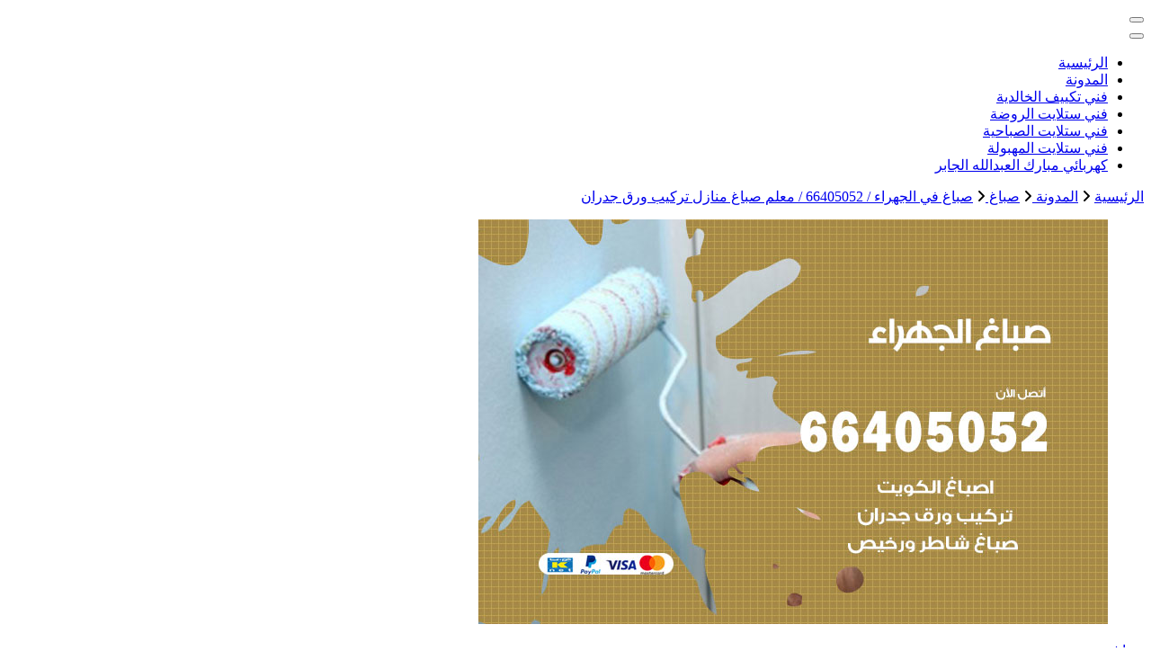

--- FILE ---
content_type: text/html; charset=UTF-8
request_url: https://buyusedfurniturekuwait.net/blog/2021/03/24/%D8%B5%D8%A8%D8%A7%D8%BA-%D9%81%D9%8A-%D8%A7%D9%84%D8%AC%D9%87%D8%B1%D8%A7%D8%A1/
body_size: 34364
content:
<!DOCTYPE html><html dir="rtl" lang="ar"><head itemscope itemtype="http://schema.org/WebSite"><meta charset="UTF-8"><meta name="viewport" content="width=device-width, initial-scale=1"><link rel="profile" href="https://gmpg.org/xfn/11"><meta name='robots' content='index, follow, max-image-preview:large, max-snippet:-1, max-video-preview:-1' /><title>صباغ في الجهراء / 66405052 / معلم صباغ منازل تركيب ورق جدران - الكويت</title><meta name="description" content="صباغ في الجهراء يعمل الصباغ الهندي بتقديم كل ما يختص الديكورات الداخلية والخارجية حيث يتم عمل مجموعة من الجبس بورد لجميع الغرفـ" /><link rel="canonical" href="https://buyusedfurniturekuwait.net/blog/2021/03/24/صباغ-في-الجهراء/" /><meta property="og:locale" content="ar_AR" /><meta property="og:type" content="article" /><meta property="og:title" content="صباغ في الجهراء / 66405052 / معلم صباغ منازل تركيب ورق جدران - الكويت" /><meta property="og:description" content="صباغ في الجهراء يعمل الصباغ الهندي بتقديم كل ما يختص الديكورات الداخلية والخارجية حيث يتم عمل مجموعة من الجبس بورد لجميع الغرفـ" /><meta property="og:url" content="https://buyusedfurniturekuwait.net/blog/2021/03/24/صباغ-في-الجهراء/" /><meta property="og:site_name" content="الكويت" /><meta property="article:published_time" content="2021-03-24T13:40:27+00:00" /><meta property="article:modified_time" content="2021-03-24T14:03:44+00:00" /><meta property="og:image" content="https://buyusedfurniturekuwait.net/wp-content/uploads/2021/03/صباغ-الجهراء.jpg" /><meta property="og:image:width" content="700" /><meta property="og:image:height" content="450" /><meta property="og:image:type" content="image/jpeg" /><meta name="author" content="rwan" /><meta name="twitter:card" content="summary_large_image" /><meta name="twitter:label1" content="كُتب بواسطة" /><meta name="twitter:data1" content="rwan" /><meta name="twitter:label2" content="وقت القراءة المُقدّر" /><meta name="twitter:data2" content="29 دقيقة" /> <script type="application/ld+json" class="yoast-schema-graph">{"@context":"https://schema.org","@graph":[{"@type":"Article","@id":"https://buyusedfurniturekuwait.net/blog/2021/03/24/%d8%b5%d8%a8%d8%a7%d8%ba-%d9%81%d9%8a-%d8%a7%d9%84%d8%ac%d9%87%d8%b1%d8%a7%d8%a1/#article","isPartOf":{"@id":"https://buyusedfurniturekuwait.net/blog/2021/03/24/%d8%b5%d8%a8%d8%a7%d8%ba-%d9%81%d9%8a-%d8%a7%d9%84%d8%ac%d9%87%d8%b1%d8%a7%d8%a1/"},"author":{"name":"rwan","@id":"https://buyusedfurniturekuwait.net/#/schema/person/1abc1fdab2288819e4af687966fd9a4d"},"headline":"صباغ في الجهراء / 66405052 / معلم صباغ منازل تركيب ورق جدران","datePublished":"2021-03-24T13:40:27+00:00","dateModified":"2021-03-24T14:03:44+00:00","mainEntityOfPage":{"@id":"https://buyusedfurniturekuwait.net/blog/2021/03/24/%d8%b5%d8%a8%d8%a7%d8%ba-%d9%81%d9%8a-%d8%a7%d9%84%d8%ac%d9%87%d8%b1%d8%a7%d8%a1/"},"wordCount":129,"commentCount":0,"image":{"@id":"https://buyusedfurniturekuwait.net/blog/2021/03/24/%d8%b5%d8%a8%d8%a7%d8%ba-%d9%81%d9%8a-%d8%a7%d9%84%d8%ac%d9%87%d8%b1%d8%a7%d8%a1/#primaryimage"},"thumbnailUrl":"https://buyusedfurniturekuwait.net/wp-content/uploads/2021/03/صباغ-الجهراء.jpg","keywords":["تركيب ارضيات","تركيب باركيه","تركيب ورق جدران","دهان الجهراء","دهان منازل","صباغ أبواب","صباغ الجهراء","صباغ الجهراء الكويت","صباغ باكستاني","صباغ باكستاني الجهراء","صباغ بالجهراء","صباغ تركيب ورق جدران","صباغ جدران","صباغ رخيص","صباغ سور","صباغ سياج","صباغ شاطر","صباغ في الجهراء","صباغ مظلات","صباغ منازل","صباغ منازل الجهراء","صباغ هندي","صباغ هندي الجهراء"],"articleSection":["صباغ"],"inLanguage":"ar","potentialAction":[{"@type":"CommentAction","name":"Comment","target":["https://buyusedfurniturekuwait.net/blog/2021/03/24/%d8%b5%d8%a8%d8%a7%d8%ba-%d9%81%d9%8a-%d8%a7%d9%84%d8%ac%d9%87%d8%b1%d8%a7%d8%a1/#respond"]}]},{"@type":"WebPage","@id":"https://buyusedfurniturekuwait.net/blog/2021/03/24/%d8%b5%d8%a8%d8%a7%d8%ba-%d9%81%d9%8a-%d8%a7%d9%84%d8%ac%d9%87%d8%b1%d8%a7%d8%a1/","url":"https://buyusedfurniturekuwait.net/blog/2021/03/24/%d8%b5%d8%a8%d8%a7%d8%ba-%d9%81%d9%8a-%d8%a7%d9%84%d8%ac%d9%87%d8%b1%d8%a7%d8%a1/","name":"صباغ في الجهراء / 66405052 / معلم صباغ منازل تركيب ورق جدران - الكويت","isPartOf":{"@id":"https://buyusedfurniturekuwait.net/#website"},"primaryImageOfPage":{"@id":"https://buyusedfurniturekuwait.net/blog/2021/03/24/%d8%b5%d8%a8%d8%a7%d8%ba-%d9%81%d9%8a-%d8%a7%d9%84%d8%ac%d9%87%d8%b1%d8%a7%d8%a1/#primaryimage"},"image":{"@id":"https://buyusedfurniturekuwait.net/blog/2021/03/24/%d8%b5%d8%a8%d8%a7%d8%ba-%d9%81%d9%8a-%d8%a7%d9%84%d8%ac%d9%87%d8%b1%d8%a7%d8%a1/#primaryimage"},"thumbnailUrl":"https://buyusedfurniturekuwait.net/wp-content/uploads/2021/03/صباغ-الجهراء.jpg","datePublished":"2021-03-24T13:40:27+00:00","dateModified":"2021-03-24T14:03:44+00:00","author":{"@id":"https://buyusedfurniturekuwait.net/#/schema/person/1abc1fdab2288819e4af687966fd9a4d"},"description":"صباغ في الجهراء يعمل الصباغ الهندي بتقديم كل ما يختص الديكورات الداخلية والخارجية حيث يتم عمل مجموعة من الجبس بورد لجميع الغرفـ","breadcrumb":{"@id":"https://buyusedfurniturekuwait.net/blog/2021/03/24/%d8%b5%d8%a8%d8%a7%d8%ba-%d9%81%d9%8a-%d8%a7%d9%84%d8%ac%d9%87%d8%b1%d8%a7%d8%a1/#breadcrumb"},"inLanguage":"ar","potentialAction":[{"@type":"ReadAction","target":["https://buyusedfurniturekuwait.net/blog/2021/03/24/%d8%b5%d8%a8%d8%a7%d8%ba-%d9%81%d9%8a-%d8%a7%d9%84%d8%ac%d9%87%d8%b1%d8%a7%d8%a1/"]}]},{"@type":"ImageObject","inLanguage":"ar","@id":"https://buyusedfurniturekuwait.net/blog/2021/03/24/%d8%b5%d8%a8%d8%a7%d8%ba-%d9%81%d9%8a-%d8%a7%d9%84%d8%ac%d9%87%d8%b1%d8%a7%d8%a1/#primaryimage","url":"https://buyusedfurniturekuwait.net/wp-content/uploads/2021/03/صباغ-الجهراء.jpg","contentUrl":"https://buyusedfurniturekuwait.net/wp-content/uploads/2021/03/صباغ-الجهراء.jpg","width":700,"height":450,"caption":"صباغ في اسطبلات الجهراء"},{"@type":"BreadcrumbList","@id":"https://buyusedfurniturekuwait.net/blog/2021/03/24/%d8%b5%d8%a8%d8%a7%d8%ba-%d9%81%d9%8a-%d8%a7%d9%84%d8%ac%d9%87%d8%b1%d8%a7%d8%a1/#breadcrumb","itemListElement":[{"@type":"ListItem","position":1,"name":"الرئيسية","item":"https://buyusedfurniturekuwait.net/"},{"@type":"ListItem","position":2,"name":"المدونة","item":"https://buyusedfurniturekuwait.net/%d8%a7%d9%84%d9%85%d8%af%d9%88%d9%86%d8%a9/"},{"@type":"ListItem","position":3,"name":"صباغ في الجهراء / 66405052 / معلم صباغ منازل تركيب ورق جدران"}]},{"@type":"WebSite","@id":"https://buyusedfurniturekuwait.net/#website","url":"https://buyusedfurniturekuwait.net/","name":"الكويت","description":"خدمات منزلية بالكويت شراء بيع فك نقل تركيب صيانة تصليح اثاث عفش ","potentialAction":[{"@type":"SearchAction","target":{"@type":"EntryPoint","urlTemplate":"https://buyusedfurniturekuwait.net/?s={search_term_string}"},"query-input":{"@type":"PropertyValueSpecification","valueRequired":true,"valueName":"search_term_string"}}],"inLanguage":"ar"},{"@type":"Person","@id":"https://buyusedfurniturekuwait.net/#/schema/person/1abc1fdab2288819e4af687966fd9a4d","name":"rwan","image":{"@type":"ImageObject","inLanguage":"ar","@id":"https://buyusedfurniturekuwait.net/#/schema/person/image/","url":"https://secure.gravatar.com/avatar/751f300021c73da61347c221c1ade64f20b874f07dca8a9e816b4b1202a4d309?s=96&d=mm&r=g","contentUrl":"https://secure.gravatar.com/avatar/751f300021c73da61347c221c1ade64f20b874f07dca8a9e816b4b1202a4d309?s=96&d=mm&r=g","caption":"rwan"},"url":"https://buyusedfurniturekuwait.net/blog/author/rwan/"}]}</script> <link rel='dns-prefetch' href='//fonts.googleapis.com' /><link rel="alternate" type="application/rss+xml" title="الكويت &laquo; الخلاصة" href="https://buyusedfurniturekuwait.net/feed/" /><link rel="alternate" type="application/rss+xml" title="الكويت &laquo; خلاصة التعليقات" href="https://buyusedfurniturekuwait.net/comments/feed/" /><link rel="alternate" type="application/rss+xml" title="الكويت &laquo; صباغ في الجهراء / 66405052 / معلم صباغ منازل تركيب ورق جدران خلاصة التعليقات" href="https://buyusedfurniturekuwait.net/blog/2021/03/24/%d8%b5%d8%a8%d8%a7%d8%ba-%d9%81%d9%8a-%d8%a7%d9%84%d8%ac%d9%87%d8%b1%d8%a7%d8%a1/feed/" /><link rel="alternate" title="oEmbed (JSON)" type="application/json+oembed" href="https://buyusedfurniturekuwait.net/wp-json/oembed/1.0/embed?url=https%3A%2F%2Fbuyusedfurniturekuwait.net%2Fblog%2F2021%2F03%2F24%2F%25d8%25b5%25d8%25a8%25d8%25a7%25d8%25ba-%25d9%2581%25d9%258a-%25d8%25a7%25d9%2584%25d8%25ac%25d9%2587%25d8%25b1%25d8%25a7%25d8%25a1%2F" /><link rel="alternate" title="oEmbed (XML)" type="text/xml+oembed" href="https://buyusedfurniturekuwait.net/wp-json/oembed/1.0/embed?url=https%3A%2F%2Fbuyusedfurniturekuwait.net%2Fblog%2F2021%2F03%2F24%2F%25d8%25b5%25d8%25a8%25d8%25a7%25d8%25ba-%25d9%2581%25d9%258a-%25d8%25a7%25d9%2584%25d8%25ac%25d9%2587%25d8%25b1%25d8%25a7%25d8%25a1%2F&#038;format=xml" /><style id='wp-img-auto-sizes-contain-inline-css' type='text/css'>img:is([sizes=auto i],[sizes^="auto," i]){contain-intrinsic-size:3000px 1500px}
/*# sourceURL=wp-img-auto-sizes-contain-inline-css */</style><style id='wp-emoji-styles-inline-css' type='text/css'>img.wp-smiley, img.emoji {
		display: inline !important;
		border: none !important;
		box-shadow: none !important;
		height: 1em !important;
		width: 1em !important;
		margin: 0 0.07em !important;
		vertical-align: -0.1em !important;
		background: none !important;
		padding: 0 !important;
	}
/*# sourceURL=wp-emoji-styles-inline-css */</style><style id='wp-block-library-inline-css' type='text/css'>:root{--wp-block-synced-color:#7a00df;--wp-block-synced-color--rgb:122,0,223;--wp-bound-block-color:var(--wp-block-synced-color);--wp-editor-canvas-background:#ddd;--wp-admin-theme-color:#007cba;--wp-admin-theme-color--rgb:0,124,186;--wp-admin-theme-color-darker-10:#006ba1;--wp-admin-theme-color-darker-10--rgb:0,107,160.5;--wp-admin-theme-color-darker-20:#005a87;--wp-admin-theme-color-darker-20--rgb:0,90,135;--wp-admin-border-width-focus:2px}@media (min-resolution:192dpi){:root{--wp-admin-border-width-focus:1.5px}}.wp-element-button{cursor:pointer}:root .has-very-light-gray-background-color{background-color:#eee}:root .has-very-dark-gray-background-color{background-color:#313131}:root .has-very-light-gray-color{color:#eee}:root .has-very-dark-gray-color{color:#313131}:root .has-vivid-green-cyan-to-vivid-cyan-blue-gradient-background{background:linear-gradient(135deg,#00d084,#0693e3)}:root .has-purple-crush-gradient-background{background:linear-gradient(135deg,#34e2e4,#4721fb 50%,#ab1dfe)}:root .has-hazy-dawn-gradient-background{background:linear-gradient(135deg,#faaca8,#dad0ec)}:root .has-subdued-olive-gradient-background{background:linear-gradient(135deg,#fafae1,#67a671)}:root .has-atomic-cream-gradient-background{background:linear-gradient(135deg,#fdd79a,#004a59)}:root .has-nightshade-gradient-background{background:linear-gradient(135deg,#330968,#31cdcf)}:root .has-midnight-gradient-background{background:linear-gradient(135deg,#020381,#2874fc)}:root{--wp--preset--font-size--normal:16px;--wp--preset--font-size--huge:42px}.has-regular-font-size{font-size:1em}.has-larger-font-size{font-size:2.625em}.has-normal-font-size{font-size:var(--wp--preset--font-size--normal)}.has-huge-font-size{font-size:var(--wp--preset--font-size--huge)}.has-text-align-center{text-align:center}.has-text-align-left{text-align:left}.has-text-align-right{text-align:right}.has-fit-text{white-space:nowrap!important}#end-resizable-editor-section{display:none}.aligncenter{clear:both}.items-justified-left{justify-content:flex-start}.items-justified-center{justify-content:center}.items-justified-right{justify-content:flex-end}.items-justified-space-between{justify-content:space-between}.screen-reader-text{border:0;clip-path:inset(50%);height:1px;margin:-1px;overflow:hidden;padding:0;position:absolute;width:1px;word-wrap:normal!important}.screen-reader-text:focus{background-color:#ddd;clip-path:none;color:#444;display:block;font-size:1em;height:auto;left:5px;line-height:normal;padding:15px 23px 14px;text-decoration:none;top:5px;width:auto;z-index:100000}html :where(.has-border-color){border-style:solid}html :where([style*=border-top-color]){border-top-style:solid}html :where([style*=border-right-color]){border-right-style:solid}html :where([style*=border-bottom-color]){border-bottom-style:solid}html :where([style*=border-left-color]){border-left-style:solid}html :where([style*=border-width]){border-style:solid}html :where([style*=border-top-width]){border-top-style:solid}html :where([style*=border-right-width]){border-right-style:solid}html :where([style*=border-bottom-width]){border-bottom-style:solid}html :where([style*=border-left-width]){border-left-style:solid}html :where(img[class*=wp-image-]){height:auto;max-width:100%}:where(figure){margin:0 0 1em}html :where(.is-position-sticky){--wp-admin--admin-bar--position-offset:var(--wp-admin--admin-bar--height,0px)}@media screen and (max-width:600px){html :where(.is-position-sticky){--wp-admin--admin-bar--position-offset:0px}}

/*# sourceURL=wp-block-library-inline-css */</style><style id='wp-block-heading-inline-css' type='text/css'>h1:where(.wp-block-heading).has-background,h2:where(.wp-block-heading).has-background,h3:where(.wp-block-heading).has-background,h4:where(.wp-block-heading).has-background,h5:where(.wp-block-heading).has-background,h6:where(.wp-block-heading).has-background{padding:1.25em 2.375em}h1.has-text-align-left[style*=writing-mode]:where([style*=vertical-lr]),h1.has-text-align-right[style*=writing-mode]:where([style*=vertical-rl]),h2.has-text-align-left[style*=writing-mode]:where([style*=vertical-lr]),h2.has-text-align-right[style*=writing-mode]:where([style*=vertical-rl]),h3.has-text-align-left[style*=writing-mode]:where([style*=vertical-lr]),h3.has-text-align-right[style*=writing-mode]:where([style*=vertical-rl]),h4.has-text-align-left[style*=writing-mode]:where([style*=vertical-lr]),h4.has-text-align-right[style*=writing-mode]:where([style*=vertical-rl]),h5.has-text-align-left[style*=writing-mode]:where([style*=vertical-lr]),h5.has-text-align-right[style*=writing-mode]:where([style*=vertical-rl]),h6.has-text-align-left[style*=writing-mode]:where([style*=vertical-lr]),h6.has-text-align-right[style*=writing-mode]:where([style*=vertical-rl]){rotate:180deg}
/*# sourceURL=https://buyusedfurniturekuwait.net/wp-includes/blocks/heading/style.min.css */</style><style id='wp-block-image-inline-css' type='text/css'>.wp-block-image>a,.wp-block-image>figure>a{display:inline-block}.wp-block-image img{box-sizing:border-box;height:auto;max-width:100%;vertical-align:bottom}@media not (prefers-reduced-motion){.wp-block-image img.hide{visibility:hidden}.wp-block-image img.show{animation:show-content-image .4s}}.wp-block-image[style*=border-radius] img,.wp-block-image[style*=border-radius]>a{border-radius:inherit}.wp-block-image.has-custom-border img{box-sizing:border-box}.wp-block-image.aligncenter{text-align:center}.wp-block-image.alignfull>a,.wp-block-image.alignwide>a{width:100%}.wp-block-image.alignfull img,.wp-block-image.alignwide img{height:auto;width:100%}.wp-block-image .aligncenter,.wp-block-image .alignleft,.wp-block-image .alignright,.wp-block-image.aligncenter,.wp-block-image.alignleft,.wp-block-image.alignright{display:table}.wp-block-image .aligncenter>figcaption,.wp-block-image .alignleft>figcaption,.wp-block-image .alignright>figcaption,.wp-block-image.aligncenter>figcaption,.wp-block-image.alignleft>figcaption,.wp-block-image.alignright>figcaption{caption-side:bottom;display:table-caption}.wp-block-image .alignleft{float:left;margin:.5em 1em .5em 0}.wp-block-image .alignright{float:right;margin:.5em 0 .5em 1em}.wp-block-image .aligncenter{margin-left:auto;margin-right:auto}.wp-block-image :where(figcaption){margin-bottom:1em;margin-top:.5em}.wp-block-image.is-style-circle-mask img{border-radius:9999px}@supports ((-webkit-mask-image:none) or (mask-image:none)) or (-webkit-mask-image:none){.wp-block-image.is-style-circle-mask img{border-radius:0;-webkit-mask-image:url('data:image/svg+xml;utf8,<svg viewBox="0 0 100 100" xmlns="http://www.w3.org/2000/svg"><circle cx="50" cy="50" r="50"/></svg>');mask-image:url('data:image/svg+xml;utf8,<svg viewBox="0 0 100 100" xmlns="http://www.w3.org/2000/svg"><circle cx="50" cy="50" r="50"/></svg>');mask-mode:alpha;-webkit-mask-position:center;mask-position:center;-webkit-mask-repeat:no-repeat;mask-repeat:no-repeat;-webkit-mask-size:contain;mask-size:contain}}:root :where(.wp-block-image.is-style-rounded img,.wp-block-image .is-style-rounded img){border-radius:9999px}.wp-block-image figure{margin:0}.wp-lightbox-container{display:flex;flex-direction:column;position:relative}.wp-lightbox-container img{cursor:zoom-in}.wp-lightbox-container img:hover+button{opacity:1}.wp-lightbox-container button{align-items:center;backdrop-filter:blur(16px) saturate(180%);background-color:#5a5a5a40;border:none;border-radius:4px;cursor:zoom-in;display:flex;height:20px;justify-content:center;left:16px;opacity:0;padding:0;position:absolute;text-align:center;top:16px;width:20px;z-index:100}@media not (prefers-reduced-motion){.wp-lightbox-container button{transition:opacity .2s ease}}.wp-lightbox-container button:focus-visible{outline:3px auto #5a5a5a40;outline:3px auto -webkit-focus-ring-color;outline-offset:3px}.wp-lightbox-container button:hover{cursor:pointer;opacity:1}.wp-lightbox-container button:focus{opacity:1}.wp-lightbox-container button:focus,.wp-lightbox-container button:hover,.wp-lightbox-container button:not(:hover):not(:active):not(.has-background){background-color:#5a5a5a40;border:none}.wp-lightbox-overlay{box-sizing:border-box;cursor:zoom-out;height:100vh;overflow:hidden;position:fixed;right:0;top:0;visibility:hidden;width:100%;z-index:100000}.wp-lightbox-overlay .close-button{align-items:center;cursor:pointer;display:flex;justify-content:center;left:calc(env(safe-area-inset-left) + 16px);min-height:40px;min-width:40px;padding:0;position:absolute;top:calc(env(safe-area-inset-top) + 16px);z-index:5000000}.wp-lightbox-overlay .close-button:focus,.wp-lightbox-overlay .close-button:hover,.wp-lightbox-overlay .close-button:not(:hover):not(:active):not(.has-background){background:none;border:none}.wp-lightbox-overlay .lightbox-image-container{height:var(--wp--lightbox-container-height);overflow:hidden;position:absolute;right:50%;top:50%;transform:translate(50%,-50%);transform-origin:top right;width:var(--wp--lightbox-container-width);z-index:9999999999}.wp-lightbox-overlay .wp-block-image{align-items:center;box-sizing:border-box;display:flex;height:100%;justify-content:center;margin:0;position:relative;transform-origin:100% 0;width:100%;z-index:3000000}.wp-lightbox-overlay .wp-block-image img{height:var(--wp--lightbox-image-height);min-height:var(--wp--lightbox-image-height);min-width:var(--wp--lightbox-image-width);width:var(--wp--lightbox-image-width)}.wp-lightbox-overlay .wp-block-image figcaption{display:none}.wp-lightbox-overlay button{background:none;border:none}.wp-lightbox-overlay .scrim{background-color:#fff;height:100%;opacity:.9;position:absolute;width:100%;z-index:2000000}.wp-lightbox-overlay.active{visibility:visible}@media not (prefers-reduced-motion){.wp-lightbox-overlay.active{animation:turn-on-visibility .25s both}.wp-lightbox-overlay.active img{animation:turn-on-visibility .35s both}.wp-lightbox-overlay.show-closing-animation:not(.active){animation:turn-off-visibility .35s both}.wp-lightbox-overlay.show-closing-animation:not(.active) img{animation:turn-off-visibility .25s both}.wp-lightbox-overlay.zoom.active{animation:none;opacity:1;visibility:visible}.wp-lightbox-overlay.zoom.active .lightbox-image-container{animation:lightbox-zoom-in .4s}.wp-lightbox-overlay.zoom.active .lightbox-image-container img{animation:none}.wp-lightbox-overlay.zoom.active .scrim{animation:turn-on-visibility .4s forwards}.wp-lightbox-overlay.zoom.show-closing-animation:not(.active){animation:none}.wp-lightbox-overlay.zoom.show-closing-animation:not(.active) .lightbox-image-container{animation:lightbox-zoom-out .4s}.wp-lightbox-overlay.zoom.show-closing-animation:not(.active) .lightbox-image-container img{animation:none}.wp-lightbox-overlay.zoom.show-closing-animation:not(.active) .scrim{animation:turn-off-visibility .4s forwards}}@keyframes show-content-image{0%{visibility:hidden}99%{visibility:hidden}to{visibility:visible}}@keyframes turn-on-visibility{0%{opacity:0}to{opacity:1}}@keyframes turn-off-visibility{0%{opacity:1;visibility:visible}99%{opacity:0;visibility:visible}to{opacity:0;visibility:hidden}}@keyframes lightbox-zoom-in{0%{transform:translate(calc(((-100vw + var(--wp--lightbox-scrollbar-width))/2 + var(--wp--lightbox-initial-left-position))*-1),calc(-50vh + var(--wp--lightbox-initial-top-position))) scale(var(--wp--lightbox-scale))}to{transform:translate(50%,-50%) scale(1)}}@keyframes lightbox-zoom-out{0%{transform:translate(50%,-50%) scale(1);visibility:visible}99%{visibility:visible}to{transform:translate(calc(((-100vw + var(--wp--lightbox-scrollbar-width))/2 + var(--wp--lightbox-initial-left-position))*-1),calc(-50vh + var(--wp--lightbox-initial-top-position))) scale(var(--wp--lightbox-scale));visibility:hidden}}
/*# sourceURL=https://buyusedfurniturekuwait.net/wp-includes/blocks/image/style.min.css */</style><style id='wp-block-list-inline-css' type='text/css'>ol,ul{box-sizing:border-box}:root :where(.wp-block-list.has-background){padding:1.25em 2.375em}
/*# sourceURL=https://buyusedfurniturekuwait.net/wp-includes/blocks/list/style.min.css */</style><style id='wp-block-paragraph-inline-css' type='text/css'>.is-small-text{font-size:.875em}.is-regular-text{font-size:1em}.is-large-text{font-size:2.25em}.is-larger-text{font-size:3em}.has-drop-cap:not(:focus):first-letter{float:right;font-size:8.4em;font-style:normal;font-weight:100;line-height:.68;margin:.05em 0 0 .1em;text-transform:uppercase}body.rtl .has-drop-cap:not(:focus):first-letter{float:none;margin-right:.1em}p.has-drop-cap.has-background{overflow:hidden}:root :where(p.has-background){padding:1.25em 2.375em}:where(p.has-text-color:not(.has-link-color)) a{color:inherit}p.has-text-align-left[style*="writing-mode:vertical-lr"],p.has-text-align-right[style*="writing-mode:vertical-rl"]{rotate:180deg}
/*# sourceURL=https://buyusedfurniturekuwait.net/wp-includes/blocks/paragraph/style.min.css */</style><style id='global-styles-inline-css' type='text/css'>:root{--wp--preset--aspect-ratio--square: 1;--wp--preset--aspect-ratio--4-3: 4/3;--wp--preset--aspect-ratio--3-4: 3/4;--wp--preset--aspect-ratio--3-2: 3/2;--wp--preset--aspect-ratio--2-3: 2/3;--wp--preset--aspect-ratio--16-9: 16/9;--wp--preset--aspect-ratio--9-16: 9/16;--wp--preset--color--black: #000000;--wp--preset--color--cyan-bluish-gray: #abb8c3;--wp--preset--color--white: #ffffff;--wp--preset--color--pale-pink: #f78da7;--wp--preset--color--vivid-red: #cf2e2e;--wp--preset--color--luminous-vivid-orange: #ff6900;--wp--preset--color--luminous-vivid-amber: #fcb900;--wp--preset--color--light-green-cyan: #7bdcb5;--wp--preset--color--vivid-green-cyan: #00d084;--wp--preset--color--pale-cyan-blue: #8ed1fc;--wp--preset--color--vivid-cyan-blue: #0693e3;--wp--preset--color--vivid-purple: #9b51e0;--wp--preset--gradient--vivid-cyan-blue-to-vivid-purple: linear-gradient(135deg,rgb(6,147,227) 0%,rgb(155,81,224) 100%);--wp--preset--gradient--light-green-cyan-to-vivid-green-cyan: linear-gradient(135deg,rgb(122,220,180) 0%,rgb(0,208,130) 100%);--wp--preset--gradient--luminous-vivid-amber-to-luminous-vivid-orange: linear-gradient(135deg,rgb(252,185,0) 0%,rgb(255,105,0) 100%);--wp--preset--gradient--luminous-vivid-orange-to-vivid-red: linear-gradient(135deg,rgb(255,105,0) 0%,rgb(207,46,46) 100%);--wp--preset--gradient--very-light-gray-to-cyan-bluish-gray: linear-gradient(135deg,rgb(238,238,238) 0%,rgb(169,184,195) 100%);--wp--preset--gradient--cool-to-warm-spectrum: linear-gradient(135deg,rgb(74,234,220) 0%,rgb(151,120,209) 20%,rgb(207,42,186) 40%,rgb(238,44,130) 60%,rgb(251,105,98) 80%,rgb(254,248,76) 100%);--wp--preset--gradient--blush-light-purple: linear-gradient(135deg,rgb(255,206,236) 0%,rgb(152,150,240) 100%);--wp--preset--gradient--blush-bordeaux: linear-gradient(135deg,rgb(254,205,165) 0%,rgb(254,45,45) 50%,rgb(107,0,62) 100%);--wp--preset--gradient--luminous-dusk: linear-gradient(135deg,rgb(255,203,112) 0%,rgb(199,81,192) 50%,rgb(65,88,208) 100%);--wp--preset--gradient--pale-ocean: linear-gradient(135deg,rgb(255,245,203) 0%,rgb(182,227,212) 50%,rgb(51,167,181) 100%);--wp--preset--gradient--electric-grass: linear-gradient(135deg,rgb(202,248,128) 0%,rgb(113,206,126) 100%);--wp--preset--gradient--midnight: linear-gradient(135deg,rgb(2,3,129) 0%,rgb(40,116,252) 100%);--wp--preset--font-size--small: 13px;--wp--preset--font-size--medium: 20px;--wp--preset--font-size--large: 36px;--wp--preset--font-size--x-large: 42px;--wp--preset--spacing--20: 0.44rem;--wp--preset--spacing--30: 0.67rem;--wp--preset--spacing--40: 1rem;--wp--preset--spacing--50: 1.5rem;--wp--preset--spacing--60: 2.25rem;--wp--preset--spacing--70: 3.38rem;--wp--preset--spacing--80: 5.06rem;--wp--preset--shadow--natural: 6px 6px 9px rgba(0, 0, 0, 0.2);--wp--preset--shadow--deep: 12px 12px 50px rgba(0, 0, 0, 0.4);--wp--preset--shadow--sharp: 6px 6px 0px rgba(0, 0, 0, 0.2);--wp--preset--shadow--outlined: 6px 6px 0px -3px rgb(255, 255, 255), 6px 6px rgb(0, 0, 0);--wp--preset--shadow--crisp: 6px 6px 0px rgb(0, 0, 0);}:where(.is-layout-flex){gap: 0.5em;}:where(.is-layout-grid){gap: 0.5em;}body .is-layout-flex{display: flex;}.is-layout-flex{flex-wrap: wrap;align-items: center;}.is-layout-flex > :is(*, div){margin: 0;}body .is-layout-grid{display: grid;}.is-layout-grid > :is(*, div){margin: 0;}:where(.wp-block-columns.is-layout-flex){gap: 2em;}:where(.wp-block-columns.is-layout-grid){gap: 2em;}:where(.wp-block-post-template.is-layout-flex){gap: 1.25em;}:where(.wp-block-post-template.is-layout-grid){gap: 1.25em;}.has-black-color{color: var(--wp--preset--color--black) !important;}.has-cyan-bluish-gray-color{color: var(--wp--preset--color--cyan-bluish-gray) !important;}.has-white-color{color: var(--wp--preset--color--white) !important;}.has-pale-pink-color{color: var(--wp--preset--color--pale-pink) !important;}.has-vivid-red-color{color: var(--wp--preset--color--vivid-red) !important;}.has-luminous-vivid-orange-color{color: var(--wp--preset--color--luminous-vivid-orange) !important;}.has-luminous-vivid-amber-color{color: var(--wp--preset--color--luminous-vivid-amber) !important;}.has-light-green-cyan-color{color: var(--wp--preset--color--light-green-cyan) !important;}.has-vivid-green-cyan-color{color: var(--wp--preset--color--vivid-green-cyan) !important;}.has-pale-cyan-blue-color{color: var(--wp--preset--color--pale-cyan-blue) !important;}.has-vivid-cyan-blue-color{color: var(--wp--preset--color--vivid-cyan-blue) !important;}.has-vivid-purple-color{color: var(--wp--preset--color--vivid-purple) !important;}.has-black-background-color{background-color: var(--wp--preset--color--black) !important;}.has-cyan-bluish-gray-background-color{background-color: var(--wp--preset--color--cyan-bluish-gray) !important;}.has-white-background-color{background-color: var(--wp--preset--color--white) !important;}.has-pale-pink-background-color{background-color: var(--wp--preset--color--pale-pink) !important;}.has-vivid-red-background-color{background-color: var(--wp--preset--color--vivid-red) !important;}.has-luminous-vivid-orange-background-color{background-color: var(--wp--preset--color--luminous-vivid-orange) !important;}.has-luminous-vivid-amber-background-color{background-color: var(--wp--preset--color--luminous-vivid-amber) !important;}.has-light-green-cyan-background-color{background-color: var(--wp--preset--color--light-green-cyan) !important;}.has-vivid-green-cyan-background-color{background-color: var(--wp--preset--color--vivid-green-cyan) !important;}.has-pale-cyan-blue-background-color{background-color: var(--wp--preset--color--pale-cyan-blue) !important;}.has-vivid-cyan-blue-background-color{background-color: var(--wp--preset--color--vivid-cyan-blue) !important;}.has-vivid-purple-background-color{background-color: var(--wp--preset--color--vivid-purple) !important;}.has-black-border-color{border-color: var(--wp--preset--color--black) !important;}.has-cyan-bluish-gray-border-color{border-color: var(--wp--preset--color--cyan-bluish-gray) !important;}.has-white-border-color{border-color: var(--wp--preset--color--white) !important;}.has-pale-pink-border-color{border-color: var(--wp--preset--color--pale-pink) !important;}.has-vivid-red-border-color{border-color: var(--wp--preset--color--vivid-red) !important;}.has-luminous-vivid-orange-border-color{border-color: var(--wp--preset--color--luminous-vivid-orange) !important;}.has-luminous-vivid-amber-border-color{border-color: var(--wp--preset--color--luminous-vivid-amber) !important;}.has-light-green-cyan-border-color{border-color: var(--wp--preset--color--light-green-cyan) !important;}.has-vivid-green-cyan-border-color{border-color: var(--wp--preset--color--vivid-green-cyan) !important;}.has-pale-cyan-blue-border-color{border-color: var(--wp--preset--color--pale-cyan-blue) !important;}.has-vivid-cyan-blue-border-color{border-color: var(--wp--preset--color--vivid-cyan-blue) !important;}.has-vivid-purple-border-color{border-color: var(--wp--preset--color--vivid-purple) !important;}.has-vivid-cyan-blue-to-vivid-purple-gradient-background{background: var(--wp--preset--gradient--vivid-cyan-blue-to-vivid-purple) !important;}.has-light-green-cyan-to-vivid-green-cyan-gradient-background{background: var(--wp--preset--gradient--light-green-cyan-to-vivid-green-cyan) !important;}.has-luminous-vivid-amber-to-luminous-vivid-orange-gradient-background{background: var(--wp--preset--gradient--luminous-vivid-amber-to-luminous-vivid-orange) !important;}.has-luminous-vivid-orange-to-vivid-red-gradient-background{background: var(--wp--preset--gradient--luminous-vivid-orange-to-vivid-red) !important;}.has-very-light-gray-to-cyan-bluish-gray-gradient-background{background: var(--wp--preset--gradient--very-light-gray-to-cyan-bluish-gray) !important;}.has-cool-to-warm-spectrum-gradient-background{background: var(--wp--preset--gradient--cool-to-warm-spectrum) !important;}.has-blush-light-purple-gradient-background{background: var(--wp--preset--gradient--blush-light-purple) !important;}.has-blush-bordeaux-gradient-background{background: var(--wp--preset--gradient--blush-bordeaux) !important;}.has-luminous-dusk-gradient-background{background: var(--wp--preset--gradient--luminous-dusk) !important;}.has-pale-ocean-gradient-background{background: var(--wp--preset--gradient--pale-ocean) !important;}.has-electric-grass-gradient-background{background: var(--wp--preset--gradient--electric-grass) !important;}.has-midnight-gradient-background{background: var(--wp--preset--gradient--midnight) !important;}.has-small-font-size{font-size: var(--wp--preset--font-size--small) !important;}.has-medium-font-size{font-size: var(--wp--preset--font-size--medium) !important;}.has-large-font-size{font-size: var(--wp--preset--font-size--large) !important;}.has-x-large-font-size{font-size: var(--wp--preset--font-size--x-large) !important;}
/*# sourceURL=global-styles-inline-css */</style><style id='classic-theme-styles-inline-css' type='text/css'>/*! This file is auto-generated */
.wp-block-button__link{color:#fff;background-color:#32373c;border-radius:9999px;box-shadow:none;text-decoration:none;padding:calc(.667em + 2px) calc(1.333em + 2px);font-size:1.125em}.wp-block-file__button{background:#32373c;color:#fff;text-decoration:none}
/*# sourceURL=/wp-includes/css/classic-themes.min.css */</style><link rel='stylesheet' id='owl-carousel-css' href='https://buyusedfurniturekuwait.net/wp-content/themes/blossom-coach/css/owl.carousel.min.css?ver=2.2.1' type='text/css' media='all' /><link rel='stylesheet' id='animate-css' href='https://buyusedfurniturekuwait.net/wp-content/themes/blossom-coach/css/animate.min.css?ver=3.5.2' type='text/css' media='all' /><link rel='stylesheet' id='blossom-coach-google-fonts-css' href='https://fonts.googleapis.com/css?family=Open+Sans%3A300%2Cregular%2C500%2C600%2C700%2C800%2C300italic%2Citalic%2C500italic%2C600italic%2C700italic%2C800italic%7CMontserrat%3A100%2C200%2C300%2Cregular%2C500%2C600%2C700%2C800%2C900%2C100italic%2C200italic%2C300italic%2Citalic%2C500italic%2C600italic%2C700italic%2C800italic%2C900italic%7CMontserrat%3A700' type='text/css' media='all' /><link rel='stylesheet' id='blossom-health-coach-parent-style-css' href='https://buyusedfurniturekuwait.net/wp-content/cache/autoptimize/1/autoptimize_single_7cee0152e09c034575e2dae6b28a5fbe.php?ver=6.9' type='text/css' media='all' /><link rel='stylesheet' id='blossom-coach-css' href='https://buyusedfurniturekuwait.net/wp-content/cache/autoptimize/1/autoptimize_single_9d66505ca7552b60ab89015ac9dcb8e8.php?ver=1.1.3' type='text/css' media='all' /><style id='blossom-coach-inline-css' type='text/css'>:root {
        --primary-font: Open Sans;
        --secondary-font: Montserrat;
    }
    
    .site-title, 
    .site-title-wrap .site-title{
        font-size   : 40px;
        font-family : Montserrat;
        font-weight : 700;
        font-style  : normal;
    }
    
    section#wheeloflife_section {
        background-color: #e6f3e9;
    }
/*# sourceURL=blossom-coach-inline-css */</style> <script defer type="text/javascript" src="https://buyusedfurniturekuwait.net/wp-includes/js/jquery/jquery.min.js?ver=3.7.1" id="jquery-core-js"></script> <script defer type="text/javascript" src="https://buyusedfurniturekuwait.net/wp-includes/js/jquery/jquery-migrate.min.js?ver=3.4.1" id="jquery-migrate-js"></script> <link rel="https://api.w.org/" href="https://buyusedfurniturekuwait.net/wp-json/" /><link rel="alternate" title="JSON" type="application/json" href="https://buyusedfurniturekuwait.net/wp-json/wp/v2/posts/14807" /><link rel="EditURI" type="application/rsd+xml" title="RSD" href="https://buyusedfurniturekuwait.net/xmlrpc.php?rsd" /><meta name="generator" content="WordPress 6.9" /><link rel='shortlink' href='https://buyusedfurniturekuwait.net/?p=14807' /> <style id="custom-logo-css" type="text/css">.site-title, .site-description {
				position: absolute;
				clip-path: inset(50%);
			}</style><style type="text/css">.recentcomments a{display:inline !important;padding:0 !important;margin:0 !important;}</style></head><body data-rsssl=1 class="rtl wp-singular post-template-default single single-post postid-14807 single-format-standard wp-theme-blossom-coach wp-child-theme-blossom-health-coach style1 underline rightsidebar" itemscope itemtype="http://schema.org/WebPage"><div id="page" class="site"><a aria-label="التخطي إلى المحتوى" class="skip-link screen-reader-text" href="#acc-content">التجاوز إلى المحتوى</a><header id="masthead" class="site-header" itemscope itemtype="http://schema.org/WPHeader"><div class="header-t"><div class="wrapper"><div class="header-social"></div><div class="site-branding" itemscope itemtype="http://schema.org/Organization"><p class="site-title" itemprop="name"><a href="https://buyusedfurniturekuwait.net/" rel="home" itemprop="url">الكويت</a></p><p class="site-description">خدمات منزلية بالكويت شراء بيع فك نقل تركيب صيانة تصليح اثاث عفش</p></div><div class="top-right"></div></div></div><div class="main-header"><div class="wrapper"><div class="menu-wrap"><nav id="site-navigation" class="main-navigation" itemscope itemtype="http://schema.org/SiteNavigationElement"> <button type="button" class="toggle-button" data-toggle-target=".main-menu-modal" data-toggle-body-class="showing-main-menu-modal" aria-expanded="false" data-set-focus=".close-main-nav-toggle" aria-label="التنقل الخاص بالجوال"> <span class="toggle-bar"></span> <span class="toggle-bar"></span> <span class="toggle-bar"></span> </button><div class="primary-menu-list main-menu-modal cover-modal" data-modal-target-string=".main-menu-modal"> <button class="close close-main-nav-toggle" data-toggle-target=".main-menu-modal" data-toggle-body-class="showing-main-menu-modal" aria-expanded="false" data-set-focus=".main-menu-modal" aria-label="التنقل الخاص بالجوال"><span></span></button><div class="mobile-menu" aria-label="الجوال"><div class="menu-%d8%a3%d8%b3%d8%a7%d8%b3%d9%8a-container"><ul id="primary-menu" class="menu main-menu-modal"><li id="menu-item-10" class="menu-item menu-item-type-post_type menu-item-object-page menu-item-home menu-item-10"><a href="https://buyusedfurniturekuwait.net/">الرئيسية</a></li><li id="menu-item-11" class="menu-item menu-item-type-post_type menu-item-object-page current_page_parent menu-item-11"><a href="https://buyusedfurniturekuwait.net/%d8%a7%d9%84%d9%85%d8%af%d9%88%d9%86%d8%a9/">المدونة</a></li><li id="menu-item-34645" class="menu-item menu-item-type-post_type menu-item-object-post menu-item-34645"><a href="https://buyusedfurniturekuwait.net/blog/2022/07/24/%d8%b1%d9%82%d9%85-%d8%aa%d9%83%d9%8a%d9%8a%d9%81-%d8%a7%d9%84%d8%ae%d8%a7%d9%84%d8%af%d9%8a%d8%a9/">فني تكييف الخالدية</a></li><li id="menu-item-34891" class="menu-item menu-item-type-post_type menu-item-object-post menu-item-34891"><a href="https://buyusedfurniturekuwait.net/blog/2022/10/09/%d9%81%d9%86%d9%8a-%d8%b3%d8%aa%d9%84%d8%a7%d9%8a%d8%aa-%d8%a7%d9%84%d8%b1%d9%88%d8%b6%d8%a9/">فني ستلايت الروضة</a></li><li id="menu-item-34895" class="menu-item menu-item-type-post_type menu-item-object-post menu-item-34895"><a href="https://buyusedfurniturekuwait.net/blog/2022/10/31/%d8%aa%d8%b1%d9%83%d9%8a%d8%a8-%d8%b3%d8%aa%d9%84%d8%a7%d9%8a%d8%aa-%d8%a7%d9%84%d8%b5%d8%a8%d8%a7%d8%ad%d9%8a%d8%a9/">فني ستلايت الصباحية</a></li><li id="menu-item-34898" class="menu-item menu-item-type-post_type menu-item-object-post menu-item-34898"><a href="https://buyusedfurniturekuwait.net/blog/2022/11/02/%d9%81%d9%86%d9%8a-%d8%b3%d8%aa%d9%84%d8%a7%d9%8a%d8%aa-%d8%a7%d9%84%d9%85%d9%87%d8%a8%d9%88%d9%84%d8%a9/">فني ستلايت المهبولة</a></li><li id="menu-item-34902" class="menu-item menu-item-type-post_type menu-item-object-post menu-item-34902"><a href="https://buyusedfurniturekuwait.net/blog/2022/12/19/%d9%83%d9%87%d8%b1%d8%a8%d8%a7%d8%a6%d9%8a-%d8%b6%d8%a7%d8%ad%d9%8a%d8%a9-%d9%85%d8%a8%d8%a7%d8%b1%d9%83-%d8%a7%d9%84%d8%b9%d8%a8%d8%af%d8%a7%d9%84%d9%84%d9%87-%d8%a7%d9%84%d8%ac%d8%a7%d8%a8%d8%b1/">كهربائي مبارك العبدالله الجابر</a></li></ul></div></div></div></nav></div></div></div></header><div class="breadcrumb-wrapper"><div class="wrapper"><div id="crumbs" itemscope itemtype="http://schema.org/BreadcrumbList"> <span itemprop="itemListElement" itemscope itemtype="http://schema.org/ListItem"> <a itemprop="item" href="https://buyusedfurniturekuwait.net"><span itemprop="name">الرئيسية</span></a><meta itemprop="position" content="1" /> <span class="separator"><i class="fa fa-angle-right"></i></span> </span> <span itemprop="itemListElement" itemscope itemtype="http://schema.org/ListItem"><a href="https://buyusedfurniturekuwait.net/%d8%a7%d9%84%d9%85%d8%af%d9%88%d9%86%d8%a9/" itemprop="item"><span itemprop="name">المدونة </span></a><meta itemprop="position" content="2" /><span class="separator"><i class="fa fa-angle-right"></i></span></span> <span itemprop="itemListElement" itemscope itemtype="http://schema.org/ListItem"><a itemprop="item" href="https://buyusedfurniturekuwait.net/blog/category/%d8%b5%d8%a8%d8%a7%d8%ba/"><span itemprop="name">صباغ </span></a><meta itemprop="position" content="3" /><span class="separator"><i class="fa fa-angle-right"></i></span></span> <span class="current" itemprop="itemListElement" itemscope itemtype="http://schema.org/ListItem"><a itemprop="item" href="https://buyusedfurniturekuwait.net/blog/2021/03/24/%d8%b5%d8%a8%d8%a7%d8%ba-%d9%81%d9%8a-%d8%a7%d9%84%d8%ac%d9%87%d8%b1%d8%a7%d8%a1/"><span itemprop="name">صباغ في الجهراء / 66405052 / معلم صباغ منازل تركيب ورق جدران</span></a><meta itemprop="position" content="4" /></span></div></div></div><div id="acc-content"><div id="content" class="site-content"><div class="wrapper"><div id="primary" class="content-area"><main id="main" class="site-main"><article id="post-14807" class="post-14807 post type-post status-publish format-standard has-post-thumbnail hentry category-14905 tag-14923 tag-14924 tag-16179 tag-16180 tag-14926 tag-14915 tag-16181 tag-16182 tag-14913 tag-16183 tag-16184 tag-14921 tag-14910 tag-14920 tag-14916 tag-14917 tag-14919 tag-16185 tag-14918 tag-14909 tag-16186 tag-14911 tag-16187"><figure class="post-thumbnail"><img width="700" height="450" src="https://buyusedfurniturekuwait.net/wp-content/uploads/2021/03/صباغ-الجهراء.jpg" class="attachment-blossom-coach-with-sidebar size-blossom-coach-with-sidebar wp-post-image" alt="صباغ في الجهراء" itemprop="image" decoding="async" fetchpriority="high" srcset="https://buyusedfurniturekuwait.net/wp-content/uploads/2021/03/صباغ-الجهراء.jpg 700w, https://buyusedfurniturekuwait.net/wp-content/uploads/2021/03/صباغ-الجهراء-300x193.jpg 300w, https://buyusedfurniturekuwait.net/wp-content/uploads/2021/03/صباغ-الجهراء-93x60.jpg 93w" sizes="(max-width: 700px) 100vw, 700px" /></figure></figure><header class="entry-header"><div class="category" itemprop="about"><a href="https://buyusedfurniturekuwait.net/blog/category/%d8%b5%d8%a8%d8%a7%d8%ba/" rel="category tag">صباغ</a></div><h1 class="entry-title">صباغ في الجهراء / 66405052 / معلم صباغ منازل تركيب ورق جدران</h1><div class="entry-meta"><span class="byline" itemprop="author" itemscope itemtype="https://schema.org/Person"><span class="author" itemprop="name"><a class="url fn n" href="https://buyusedfurniturekuwait.net/blog/author/rwan/" itemprop="url">rwan</a></span></span><span class="posted-on">تم التحديث بتاريخ <a href="https://buyusedfurniturekuwait.net/blog/2021/03/24/%d8%b5%d8%a8%d8%a7%d8%ba-%d9%81%d9%8a-%d8%a7%d9%84%d8%ac%d9%87%d8%b1%d8%a7%d8%a1/" rel="bookmark"><time class="entry-date published updated" datetime="2021-03-24T14:03:44+00:00" itemprop="dateModified">مارس 24, 2021</time></time><time class="updated" datetime="2021-03-24T13:40:27+00:00" itemprop="datePublished">مارس 24, 2021</time></a></span><span class="post-comment"><a href="https://buyusedfurniturekuwait.net/blog/2021/03/24/%d8%b5%d8%a8%d8%a7%d8%ba-%d9%81%d9%8a-%d8%a7%d9%84%d8%ac%d9%87%d8%b1%d8%a7%d8%a1/#respond">اترك تعليقًا<span class="screen-reader-text"> على صباغ في الجهراء / 66405052 / معلم صباغ منازل تركيب ورق جدران</span></a></span></div></header><div class="entry-content" itemprop="text"><p>أول وأفضل صباغ منازل الجهراء بالكويت معلم اصباغ شاطر ورخيص تركيب ورق جدران ارضيات باركيه رسام دهان طلاء دهانات غرف أبواب شبابيك صباغ جدران سور سياج دهان أبواب غرف مخازن مظلات شبرات ,<br>نرحب بكم في شركة اصباغ الجهراء مبارك الكبير الرائدة والمتخصصة في صباغ الحائط والجدران الخشبية ونوفر لكم أفضل<br>أنواع الطلاء و الأصباغ بالكويت صباغ الجهراء القصور والتي نقوم باستيرادها من أفضل الدول الأوربية المصنعة للاصباغ<br>بالكويت ونوفر اصباغ زياتيه وجافة و اصباغ بدون رائجة اصباع لمعة و اصباغ بدوت لمعة ولدينا أوراق جدران بكافة<br>الأنواع والألوان المميزة ونوفر تركيب ورق جدران ممتاز تركيب باركية , يعمل الصباغ الهندي بتقديم كل ما يختص الديكورات الداخلية والخارجية حيث يتم عمل مجموعة من الجبس بورد لجميع الغرفـ</p><p>للاستعلام يمكنكم التواصل هاتفيا كما يمكنكم التواصل ايضا على معلم صباغ منازل بالكويت</p><p>وايضا مع <a href="https://buyusedfurniturekuwait.net/blog/2021/03/24/%d8%b5%d8%a8%d8%a7%d8%ba-%d9%81%d9%8a-%d8%b3%d8%b9%d8%af-%d8%a7%d9%84%d8%b9%d8%a8%d8%af%d8%a7%d9%84%d9%84%d9%87/">صباغ في سعد العبدالله</a></p><figure class="wp-block-image is-resized"><a href="tel:66405052"><img decoding="async" src="https://buyusedfurniturekuwait.net/wp-content/uploads/2021/03/%D8%A8%D9%86%D8%A7-%D8%A7%D9%84%D8%A7%D9%86.jpg" alt="تحتوي هذه الصورة على سمة alt فارغة؛ اسم الملف هو بنا-الان.jpg" width="214" height="74" /></a></figure><figure class="wp-block-image is-resized"><a href="https://wa.me/+96566405052"><img decoding="async" src="https://buyusedfurniturekuwait.net/wp-content/uploads/2021/03/%D9%88%D8%A7%D8%AA%D8%B3%D8%A7%D8%A8-%D9%85%D8%B1%D8%A7%D8%B3%D9%84%D8%A9.png" alt="تحتوي هذه الصورة على سمة alt فارغة؛ اسم الملف هو واتساب-مراسلة.png" width="191" height="81" /></a></figure><h2 class="wp-block-heading">صباغ في الجهراء</h2><p>هل تبحث عن صباغ شاطر ورخيص بالجهراء؟ نوفر لكم <a href="https://www.antiinsectkw.com/%d8%b5%d8%a8%d8%a7%d8%ba-%d8%a7%d9%84%d9%83%d9%88%d9%8a%d8%aa/">صباغ شاطر ورخيص</a> متخصص نقشات مميزة وديكورات<br>للحيطان والجدران والأسقف كما نقوم برسم نقشات مميزة ورسومات لغرف الصالون وغرف النوم والأطفال<br>كما نوفر ديكورات مميزة للجدران المكاتب والشركات</p><p>لذلك نعمل من خلال فريق كامل من فنين وعمال صباغة ومهندسين ديكور أصحاب خبرة ومهارات عالية ونقوم<br>باستخدام أفضل المعدات والرولات الأمريكية ونوفرها لفريقنا من قبل شركتنا المتخصصة في هذا المجال</p><p>أسعارنا مميزة ونقدم&nbsp;&nbsp;خدمتنا لكافة مناطق الكويت ونعمل بسرعة عالية ودقة ممتازة ونمتاز بالدقة في التسليم<br>واحترام المواعيد نلبي طلباتكم على مدار 24 ساعة وطيلة أيام الأسبوع ونعمل في أيام الحظر</p><p>ونورد كافة أنواع اصباغ الكويت وورق للجدران بكافة التصاميم والألوان المتعددة للعملاء في كافة مناطق الكويت<br>يمكنك التواصل معنا عبر رقم صباغ ممتاز أو عبر مراسلتنا بالبريد الالكتروني</p><p>لذلك يمكنك الاطلاع على المزيد من التصاميم وألوان اصباغ الجهراء وأنواعها عبر زيارة موقعنا <a href="https://www.antiinsectkw.com/%d8%b5%d8%a8%d8%a7%d8%ba-%d8%a7%d9%84%d9%83%d9%88%d9%8a%d8%aa/">اصباغ الكويت</a> على<br>مواقع التواصل الاجتماعي الفيسبوك والإنستقرام ومتابعتنا ليصل إليك كل ما هو جديد لدينا من <a href="https://www.antiinsectkw.com/%d8%b5%d8%a8%d8%a7%d8%ba-%d8%a7%d9%84%d9%83%d9%88%d9%8a%d8%aa/">صباغ الكويت</a> .</p><h2 class="wp-block-heading">صباغ منازل الجهراء</h2><p>نقدم لكم خدمة صباغ الجهراء وفني  الجهراء الكويت عبر شركتنا المتخصصة بوفير افضل<br>انواع اصباغ الجهراء ونقدم كافة التصاميم والألوان المميزة التي تخدم أذواق كافة العملاء كما نوفر أيضاً<br>خدمة تركيب أوراق للجدران بنقشات مميزة وألوان جذابة,<br>ونقدم خدمة تركيبها لغرف النوم وغرف الأطفال كما لدينا ورق جدران بزخارف مميزة للجدران خلف مكتبة<br>الشاشة ونوفر خدمات مميزة عبر فني صباغ شاطر وعمال اصباغ بالكويت متخصصون اصباغ صباغة جدران<br>ذو خبرات عالية</p><p>ونقدم خدمات متنوعة ومن أهمها:</p><ul class="wp-block-list"><li>نقدم خدمة صباغ شاطر الكويت لكافة أنواع الجدران ونعمل على حف الجدران وتنظيفها بشكل<br>جيد قبل البدء في عملية الصباغ</li><li>نوفر كافة أنواع اصباغ الكويت الزاهية والألوان المميزة والتي تناسب غرف النوم وغرف الجلوس<br>عبر فني صباغ شاطر ورخيص بالكويت وذو خبرة عالية في هذا المجال</li><li>يمكنك التواصل معنا عبر اتصالك برقم فني <a href="https://www.antiinsectkw.com/%d8%b5%d8%a8%d8%a7%d8%ba-%d8%a7%d9%84%d9%83%d9%88%d9%8a%d8%aa/">صباغ بالكويت</a> رخيص لنرسل إليك أفضل<br>التصاميم لتناسب رغباتكم</li><li>نحن أفضل الشركات التي توفر لكم صباغ رخيص والتي تناسب حاجة العملاء كما<br>نقوم بخدمة كافة أنواع الزبائن عبر صباغ شاطر بالكويت</li><li>نوفر خدمتنا للمنازل والفلل ونقدم خدمة بسرعة عالية ودقة في العمل عبر فريق<br>من عمال و&nbsp;رقم&nbsp;صباغ رخيص هندي الكويت</li><li>نقوم بوضع مواد عازلة للجدران ومعالجة كافة أشكال الرطوبة قبل بدء عملية <a href="https://www.antiinsectkw.com/%d8%b5%d8%a8%d8%a7%d8%ba-%d8%a7%d9%84%d9%83%d9%88%d9%8a%d8%aa/">صباغ</a> شاطر ورخيص بالكويت<br>للجدران عبر فني صباغ شاطر الكويت</li><li> &#8211;  &#8211; معلم دهان بالكويت</li><li> الكويت .</li></ul><h2 class="wp-block-heading">اصباغ منازل الجهراء</h2><p>هل تريد تجديد منزلك وإضافة مميزات للديكور المنزل؟ نحن نوفر لك خدمة صباغ منظقة الجهراء للمنازل والفلل أيضاً كما نقدم<br>خدمتنا للشركات والمكاتب التجارية وصالات الأفراح والمطاعم والفنادق ولدينا أحدث الألوان ونوفر لكم أفضل أنواع<br>اصباغ الجهراء الزيات والجافة ونوفر خدمات مميزة عبر صباغ محترف معلم تركيب ورق جدران بالكويت المتخصصة<br>في هذا المجال وهي:</p><ul class="wp-block-list"><li>نوفر لكم أفضل التصاميم والألوان للجدران كما نقوم بمعالجة الجدران وإزالة التشطيبات أو الثقوب أو أي عطب<br>في الجدار عبر صباغ الجهراء وفني تركيب ورق جدران ذو خبرة عالية</li><li>نقدم اصباغ الكويت بكافة الأنواع لدينا اصباغ شاطر ورخيص بالكويت البلاستيكي المائي ويتم استخدامها<br>للجدران الداخلية والخارجية كما أن هذا النوع مقاوم للصدأ والماء ويمكن تطبيقه على الأسطح المعدنية</li><li>لدينا اصباغ الجهراء والدهان الترخيم والذي يعطي شكل الرخام للجدران ولكنه أقل تكلفة ويمكن<br>تطبيقه في الغرف الجلوس والمكاتب</li><li>الصباغ الزيتي أو ما يسمى بالاكيه ويستخدم لطلاء الجدران الداخلية ويتميز بسهولة التنظيف ولا يتأثر بالماء</li><li>&nbsp;&nbsp;الدهان التعتيق ويطبق هذا النوع على الأماكن الواسعة والفارغة والتي تضفي منظر أنتيكي</li><li>نوفر الطلاء الجير وهذا النوع يستخدم للمستودعات بشكل كبير ونوفر هذه الخدمة عبر فني صباغ منطقة الجهراء<br>رقم صباغ بالكويت ترخيم جدران</li><li>ونقدم للمنازل والفلل الدهان اللؤلؤي والذي يعطي فخامة وتميز للمكان ويستخدم لصالات<br>الأفراح والمطاعم أيضاً صباغ شاطر ورخيص بالكويت</li></ul><h2 class="wp-block-heading">صباغ منازل شاطر الجهراء</h2><p>نقدم لكم أهم الخدمات المميزة في صباغ منطقة الجهراء للجدران والمفروشات لذلك نقدم لكم نخبة من أهم الفنين وصباغ رخيص<br>مختصين ومحترفين في هذا المجال ونوفر خدمة مميزة للأبراج السكنية كما نقوم بتعهد الفلل والشركات وتسليمها في<br>الموعد المحدد ونقدم لكم رقم صباغ شاطر&nbsp;ورخيص&nbsp;بالكويت ومميز ويوفر لكم خدمات مميزة منها:</p><ul class="wp-block-list"><li>صباغ رخيص كافة أنواع المفروشات والستائر عبر ورشات اصباغ بالكويت خاصة تعمل لدينا في هذا المجال<br>ونوفر كافة الألوان المميزة والزاهية ونتعامل مع كافة أنواع الأقمشة المخملية والحرير</li><li>كما نوفر خدمة صبغ الملابس والجلود والتعامل مع كافة الملابس وصباغة الأحذية والمعاطف وبأسعار<br>رخيصة جداً عبر فني صباغ الجهراء وفني تركيب ورق جدران بالكويت</li><li>&nbsp;الخبرة في صباغ الجدران والتعامل مع كافة أنواع الصباغ المائية والرخامية ونقوم بمعالجة<br>الجدران والمفروشات وحل مشاكل الرطوبة في الجدران</li><li>نستورد كافة أنواع الصباغ الإيطالية والأمريكية وبكافة الألوان التي تتماشى مع كافة أذواق<br>العملاء كما نوفر لكم كاتولوج لاختيار الصباغ رخيص المناسب لذوقكم</li><li>نوفر لكم صباغ رخيص البلاستيكي وبأنواع مختلفة ونوفر منها الكوارتز العادي والكوارتز<br>المطاطي والبلاستيك اللامع ونصف لمعة أيضاً صباغ شاطر&nbsp;ورخيص</li><li>نقدم خدمة صباغ الجدران السلالم للشركات والأبراج السكنية ونقوم باستخدام الصباغ<br>الايبوكسي والذي يستخدم عادةً للطلاء جدران السلالم والأدراج</li><li>الخبرة في التعامل عبر فني صباغ الجهراء لدينا صباغ جدران صباغ بيبان صباع سياج صباغ جدران السور<br>مع الطينة اليابانية والتي تستخدم للطلاء الجدران<br>والأسقف وتغطي مشاكل الجدران من الرطوبة والتشققات صباغ شاطر&nbsp;ورخيص</li><li>&nbsp;أسعارنا مميزة ونوفر لكم خدمات صباغين مميزة وعديدة ونغطي كافة مناطق الكويت<br>معلم باركيه والدهانات صباغ باركيه الكويت ,</li></ul><h2 class="wp-block-heading">صباغ منازل شاطر ورخيص بالجهراء</h2><p>هل تبحث عن صباغ شاطر ورخيص وسريع وخبرة في صباغ رخيص الجدران والمفروشات؟ لا داعي للبحث بعد الآن لذلك ليس<br>عليك سوى التواصل معنا لنرسل إليك أفضل صباغ الجهراء<br>تركيب باركيه جدرات ارضيات احدث الموديلات اتصل في ارقام صباغ بالكويت ةتمتع في الالوان والدهانات<br>ايطالية المانية احدث استيل الصبغ لعام 2021 .</p><p>1- صباغ شاطر ورخيص الجهراء<br>2- صباغ شاطر ورخيص حولي<br>3- صباغ شاطر ورخيص الفروانية<br>4- صباغ شاطر ورخيص السرة<br>5- صباغ شاطر ورخيص الجهراء</p><h2 class="wp-block-heading">دهان رسام دهانات</h2><p>من المهام الشاقة التي يقوم بها كل رسام محترف هو اختيار أفضل علامة تجارية للطلاء. قد يكون عدم وجود إي فكرة<br>عن من أين تبدأ من حيث اختيار العلامات التجارية أمرًا محيرًا. هناك العديد من ماركات الدهانات المتوفرة في السوق ،<br>وهناك علامة تجارية مختلفة عن الأخرى من حيث الجودة وتشطيبات الطلاء. لهذا السبب من المهم البحث عن الأفضل<br>حاليًا في السوق في عام 2021</p><ol class="wp-block-list"><li>دهان جدران الكويت صباغ رسام شاطر</li><li>معلم <a href="https://www.antiinsectkw.com/%d8%b5%d8%a8%d8%a7%d8%ba-%d8%a7%d9%84%d9%83%d9%88%d9%8a%d8%aa/">دهانات</a> محترف رسام دهانات</li><li>دهان ابواب دهان شبابيك <a href="https://www.antiinsectkw.com/%d8%b5%d8%a8%d8%a7%d8%ba-%d8%a7%d9%84%d9%83%d9%88%d9%8a%d8%aa/">دهان</a> درايش دهان مظلات</li><li>رسام الكويت رسام على الجدران رسام بالكويت</li><li>رقم دهان يجي البيت بالكويت دهان بالكويا</li><li><a href="https://www.antiinsectkw.com/%d8%b5%d8%a8%d8%a7%d8%ba-%d8%a7%d9%84%d9%83%d9%88%d9%8a%d8%aa/">صباغ منازل</a> الكويت</li><li><a href="https://www.antiinsectkw.com/%d8%b5%d8%a8%d8%a7%d8%ba-%d8%a7%d9%84%d9%83%d9%88%d9%8a%d8%aa/">طلاء</a> منازل الكويت</li><li><a href="https://ads-kuwait.net/buy-cars/">نشتري السيارات</a> مخصصة لعمليات الأصباغ والدهان والطلاء <a href="https://ads-kuwait.net/buy-cars/">يشتري سيارات</a> الكويت</li></ol><h2 class="wp-block-heading">رقم صباغ منازل الجهراء</h2><p>يمكنك التواصل معنا عبر رقم صباغ الجهراء والتمتع بالميزات الخاصة لدى شركة اصباغ بالكويت ونوفر<br>لك خدمة فورية صباغ صبغ الصبغ بركية ارضيات تلبيس جدران باقل الاسعار والرد على كافة استفساراتكم<br>وإيجاد الحل المناسب للمشاكل التي تواجهكم في معالجة الجدران من الرطوبة والتشققات أيضاً ونقدم<br>خدمة مميزة ومن أهم الخدمات المقدمة لدينا هي:</p><ul class="wp-block-list"><li>السرعة في تلبية طلبكم والمصداقية في التعامل والشفافية التامة مع الزبائن</li><li>لدينا خبرات محلية وأجنبية ونواكب كافة التطورات الحديثة ونواكب كافة أنواع صباغ رخيص المختلفة</li><li>الخبرة في التعامل مع الجدران وإيجاد كافة الحلول للمشاكل الجدران من الرطوبة أو التشققات أو الجدران<br>التي تعرضت للحريق عبر فني</li><li>نستورد أفضل أنواع الصباغ الإيطالية والأوروبية ونوفر كافة الألوان المميزة والزاهية والتي تعطي الفخامة<br>للمنازل والشركات وبأسعار رخيصة</li><li>نستخدم أفضل المعدات والأجهزة والمضخات في طلاء الجدران الخارجية للشركات والسفارات<br>والمؤسسات الحكومية رقم صباغ شاطر</li></ul><h2 class="wp-block-heading">صباغ منازل رخيص الجهراء</h2><p>نحن نعتمد على نخبة من العمال والمهندسين كما نوفر لكم  رخيص يوفر كل الالوان وجميع استيل<br>باركية ارضيات ورق جدران تركيب صيانة تصليح ترميب ومزج احدث خلطات والدهانات ايطالية بارخص الاسعار<br>ونقدم لكم مواد الصباغة ونوفر كافة الأنواع والألوان لذلك خدمتنا متاحة للفنادق والمطاعم والمكاتب أيضاً<br>والصيدليات والمحلات التجارية</p><p>ونوفر خدمات مميزة وأهم ما يميز خدماتنا بأنه:</p><ul class="wp-block-list"><li>القدرة على التعامل مع كافة أنواع الجدران المعطوبة والمتشققة والخبرة في انتقاء <br>الأفضل والمناسب لمشكلة الجدار وبسعر رخيص</li><li>نوفر لكم  للجدران بدون رائحة وسريع الجفاف بحيث لا يضطر العميل الى مغادرة<br>المنزل ونوفر خدمتنا عبر فني صباغ الجهراء</li><li>لدينا ورق جدران معالجة ومقاومة للحرائق والحرارة العالية&nbsp;&nbsp;بنقشات مميزة ورسوم ثلاثية الأبعاد<br>وتستخدم للمطابخ المنزلية والمحلات التجارية</li><li>نؤمن أفضل الصباغ للمفروشات والملابس بمختلف الخامات المخملية والجلد كما نوفر لكم<br>خدمة رقم صباغ الموكيت والسجاد والستائر أيضاً  شاطر&nbsp;ورخيص</li><li>أسعارنا مميزة ونورد أفضل أنواع الطلاء والدهان بمختلف الألوان لكافة العملاء في مختلف مناطق الكويت</li></ul><h2 class="wp-block-heading">صباغ منازل شاطر ورخيص</h2><p>نقدم لكم خدمة صباغ الجدران عبر فني صباغ الجهراء شاطر ورخيص ونقدم خدمتنا للمنازل والفلل والقصور والمطاعم<br>ونوفر أفضل مواد للطلاء الجدران كما نوفر خدمة بخ الموبيليا والسيارات أيضاً لذلك وفرنا لكم بعض الخدمات ومنها:</p><ul class="wp-block-list"><li>صباغ رخيص للجدران وتوفير أفضل أنواع الصباغ&nbsp;&nbsp;بأجود الأنواع وبماركات مختلفة وبتكاليف بسيطة</li><li>الخبرة في تركيب ورق الجدران بمختلف الأنواع المخملية وبرسمات ونقشات مميزة<br>ونوفر ورق جدران للحمامات والمطابخ</li><li>نوفر أفضل المعدات والأدوات لطلاء الجدران الداخلية والخارجية وبسرعة عالية وبخبرات ممتازة</li><li>نعمل على مدار 24 ساعة وعلى مدار الأسبوع ونعمل في أيام الحظر أيضاً</li></ul><h2 class="wp-block-heading">صباغ منازل هندي الجهراء</h2><p>نقدم خدمة صباغ الجهراء وبخبرات محلية وأجنبية لذلك وفرنا فني  هندي وبخبرة<br>عالية ونؤمن لكم أفضل أنواع الطلاء للجدران والمفروشات ونقوم ب:</p><ul class="wp-block-list"><li>طلاء كافة أنواع الجدران والسرعة في تلبية الطلب والعمل دون مماطلة والدقة في التسليم</li><li>الخبرة في التعامل مع الإكساء الحجري ونستخدم الدهان الحجري وإضافة لمسة مميزة للجدار</li><li>نوفر لكم أفخم أنواع الطلاء ونستخدم الدهان التطبيع والدهان الشامواه&nbsp;&nbsp;والتي تستخدم لزخرفة الجدار</li><li>القدرة على تركيب ورق الجدران جيبس بورد والتي تتميز بنقشات متعددة وتستخدم للجدران<br>المتشققة والمتعفنة وبسعر رخيص</li><li>نتعهد الفلل وصالات الأفراح بكافة الأنواع ونستخدم طرق الصباغ الحديثة ولدينا خبرات عالية في تصميم<br>ديكورات مميزة وحديثة كما نقدم خدمة تركيب ورق الجدران العازلة للأصوات والخاصة لصالات الأفراح</li></ul><h2 class="wp-block-heading">أفضل صباغ منازل الجهراء</h2><p>نوفر لكم أفضل صباغ بالكويت ذو خبرة عالية محلية وأجنبية في رقم صباغ رخيص للجدران وتركيب ورق الجدران<br>للحائط والحمامات والمطابخ أيضاً ونوفر أيضاً</p><ul class="wp-block-list"><li>خدمة تركيب ورق جدران بنقشات ورسومات مميزة تتماشى مع كافة أذواق العملاء كما نوفر ورق جدران لغرف الأطفال وغرف النوم أيضاً</li><li>نوفر خدمة تركيب جبس بورد للأسقف والجدران بموديلات مميزة وعصرية تتناسب مع المنازل والمكاتب والفلل العصرية والكلاسيكية</li><li>لدينا ورق جدران بتصاميم ثلاثية الأبعاد وبألوان مميزة ونقشات جذابة نقوم بتركيبها عبر فني صباغ الجهراء</li><li>بخ السيارات والخزانات المائية والأسطح المعدنية كما نقوم ببخ الشتر للمحلات التجارية وللكراج السيارات أيضاً</li><li>طلاء الجدران الخارجية للفلل والمولات والمدارس والمؤسسات الحكومية ونوفر أفضل أنواع الطلاء</li><li>نحن أيضا نوفر شركة <a href="https://www.dalil1808080.com/%D8%AA%D9%86%D8%B8%D9%8A%D9%81-%D9%85%D9%86%D8%A7%D8%B2%D9%84-%D8%A7%D9%84%D9%83%D9%88%D9%8A%D8%AA/">تنظيف منازل</a> لتنظيف البيوت بعد عمليات الصبغ وازالة رائحة الاصباغ و <a href="https://ads-kuwait.net/sterilization/">تعقيم منازل</a> الكويت<br>ولدبنا قسم خاص في الشركة متخصص <a href="https://www.antiinsectkw.com/">مكافحة حشرات</a> لان في البيةت القديمة التي تحاح إلى دهان أو صبغ<br>تمون الحشرات معششة فيها وتكون بيوض الحشرات فيها بكرة.</li></ul><p>هل تعاني من مماطلة عمال الصباغة أو اصباغ بالكويت أو تشقق الجدران&nbsp; بعد طلائها؟ لا عليك نحن نتميز بالدقة<br>في المواعيد ونعمل بأمانة عالية وهدفنا هو إرضاء العميل في شركة اصباغ الجهراء<br>ونتعهد في ورشة اصباغ متخصصة بالكويت بتنفيذ باركية استيل وتوفير صباغ خبير ورسام محترف ونؤمن<br> تركيب باركية جدران معلم صباغ شاطر بالكويت</p><h2 class="wp-block-heading">صباغ منازل في الجهراء</h2><p>نقدم خدمة صباغ المنازل لذلك وفرنا لكم صباغ الجهراء للمنازل والفلل ونقوم بتوفير أفضل مواد الطلاء للجدران<br>الداخلية والخارجية للمنازل كما نوفر أيضاً ألوان زاهية تعطي مساحات عالية للغرف ونوفر أيضاً</p><ul class="wp-block-list"><li>طلاء للجدران المنازل مائية سهلة التنظيف كما نوفر نقشات مميزة ورسومات لجدار الشاشة والممرات عبر فني صباغ الجهراء</li><li>الخبرة في طلاء الجدران الخشبية الخارجية للمنزل واستخدام الدهان الخاص بالخشب والمقاوم للرطوبة والعث وتقلبات الجو المختلفة</li><li>نقدم خدمة تركيب ورق جدران والفينيل اللاصق المقاوم للرطوبة والحرارة الخاص للحمامات والمطابخ أيضاً بيد معلم صباغ شاطر بالكويت</li><li>طلاء الأبواب وبخ الموبيليا وغرف النوم والمطابخ أيضاً عبر فني صباغ الجهراء</li></ul><h2 class="wp-block-heading">معلم صباغ منازل ممتاز</h2><p>نوفر عبر شركتنا أفضل معلم صباغ ممتاز ذو خبرة عالية في صباغ رخيص للجدران ودهان كافة الجدران نقوم بتركيب<br>جيبس بورد للأسقف والجدران ونوفر تصاميم مميزة تعطي ديكور جذاب للمحلات والمكاتب أيضاً ونقدم خدمات<br>مميزة عبر فني صباغ الجهراء ممتاز ومنها:</p><ul class="wp-block-list"><li>الخبرة في التعامل مع كافة أنواع الصباغ الأوروبية ونوفر نقشات مخملية مميزة للجدران والأدراج أيضاً</li><li>استخدام أفضل أنواع الطلاء والخبرة في دهان الترخيم والتعتيق والدهان المائي والزيات أيضاً</li><li>الخبرة في استخدام الدهان الستان والذي يضفي لمعاناً للجدران ونوفر خدمتنا عبر فني صباغ شاطر الكويت</li><li>نوفر أفضل المعدات والأدوات كما نستخدم أفضل أنواع الطلاء والمرخصة من قبل وزارة الصحة</li><li>الخبرة في تركيب ورق الجدران بكافة الأنواع الرأسية والأفقية كما لدينا خبرة تركيب ورق الفينيل اللاصق<br>والدعم بالورق والفينيل الصلب</li></ul><h2 class="wp-block-heading">دهان منازل الجهراء</h2><p>نحن أفضل شركة توفر خدمة مميزة في صباغ رخيص للجدران للمنازل والفنادق والشركات كما نقوم بتوفير اصباغ الكويت<br>خاصة للمكاتب تعطي مساحة واسعة للمكتب وتعطي منظراً فخم وبتكلفة بسيطة جداً</p><p>ونقوم أيضاً ب:</p><ul class="wp-block-list"><li>معالجة الجدران من الرطوبة وحف الجدران وإزالة التشطيب والعفن قبل بدء عملية الطلاء</li><li>اختيار أفضل أنواع الطلاء والتي تناسب أماكن الطلاء ونوفر طلاء خاص للحمامات والمطابخ<br>مقاومة للرطوبة كما نوفر طلاء وورق جدران للحدائق والجدران الخارجية للمنزل وبأسعار رخيصة</li><li>الخبرة في طلاء الجدران وإضافة نقوش ورسومات وزخارف مميزة تتناسب مع الغرف ولدينا<br>رسومات خاصة لغرف الأطفال وغرف النوم</li><li>لدينا طلاء مميز ومقاوم للرطوبة وسهلة التنظيف ويستخدم هذا النوع من الطلاء خاصة للأقبية والحدائق</li></ul><p>هل تعاني من التكاليف العالية والتي يطلبها مهندسين الديكور وعمال الصباغ؟ نحن نوفر لكم أفضل صباغ شاطر ورخيص<br>وذو خبرة بكافة أنواع الطلاء كما يتميز بلمسة إبداعية وجمالية وذوق رفيع وبأسعار مميزة .</p><h2 class="wp-block-heading">صباغ شقق الجهراء</h2><p>نوفر خدمة صباغ شقق الكويت ونوفر كافة أنواع الطلاء ونقدم خدمة تركيب ورق الجدران ثلاثية الأبعاد<br>ونقدم خدماتنا للشركات والفنادق ولدينا ورق جدران تعطي مساحة واسعة للغرف</p><p>ونقدم خدمات مميزة منها:</p><ul class="wp-block-list"><li>نتعهد كافة الشقق السكنية للطلاء الجدران وتركيب ورق جدران بنقشات مختلفة وموديلات مختلفة عبر معلم صباغ شاطر الكويت صباغ شاطر بالكويت</li><li>نؤمن كافة أنواع الطلاء المائية والبلاستيكي والذي يستخدم للأسطح والجدران الخارجية</li><li>الخبرة في طلاء ومعالجة الجدران ونوفر خدمة تركيب الطينة اليابانية وورق الفينيل المقاوم للرطوبة والحرارة العالية</li><li>نقدم لكم ورق جدران المعدني والتي يتم إضافة إليها معادن نحاسية وذهبية تعطي فخامة للمكان</li></ul><h2 class="wp-block-heading">اصباغ عالية الجودة الكويت</h2><p>نوفر لكم عبر شركتنا أفضل الاصباغ وبماركات مختلفة ومميزات عالية ونستخدم الطلاء المقاوم للحرارة والرطوبة<br>وبدون رائحة ومرخصة من قبل وزارة الصحة ونوفر كافة أنواع الطلاء ومنها:</p><ul class="wp-block-list"><li>الدهان اللؤلؤي</li><li>الطلاء الساتان</li><li>الطلاء المت</li><li>طلاء ماركو بولوا</li><li>Matte enamel&nbsp;والذي يستخدم لغرف الأطفال والمطابخ بسبب سهولة تنظيفه</li><li>أسعارنا مميزة ونوفر خدمتنا لكافة مناطق الكويت ونعمل على مدار 24 ساعة دون إي صوت أو ضجيج</li></ul><p>لدينا أمهر عمال صباعين بالكويت وموزعين بجميع مناطق الكويت كالتالي:<br>صباعين حولي , صباعين السالمية , صباعين سلوى , صباغين الجهراء القصور<br>العدان صباعين صباح السالم , صباغين مبارك الكبير , صباغين الاحمدي المنقف<br>الفحيحيل صباغين المنطقة العاشرة , صباغين الفروانية , صباغين الجهراء صباغين<br>خيطان صباغين السرة صباعين جنوب السرة هاتف صباغين مساجد صباغين الكويت.</p><h2 class="wp-block-heading">صباغ ورق جدران بالكويت</h2><p>هل ضجرتم من ألوان الجدران الباهتة والمملة أو تعبت من الرطوبة التي تتلف الجدران ودهان بسرعة؟</p><p>نعمل في شركة صباغ الجهراء على توفير خدمة صباغ شاطر ورخيص ورق جدران بالكويت حيث نؤمن<br>معلم صباغ شاطر ورخيص ممتاز يقوم بكافة إجراءات الصباغ وتأمين كافة المواد الطلاء والغراء ذات<br>النوعية الممتازة. ونوفر لكم من خلال هذه الخدمة أيضاً:</p><ul class="wp-block-list"><li>توفير فني صباغ شاطر بالكويت متميز بحرفية عالية في طلاء كافة الجدران وباستخدام أفضل الأدوات والمعدات.</li><li>تأمين أفضل أنواع ورق الجدران والطلاء والغراء والمستوردة من أفضل شركات الدهان.</li><li>جميع المواد المستخدمة في عملية الصباغ مؤمنة ومرخصة من قبل وزارة الصحة وقابلة للاستهلاك البشري.</li><li>نعمل على توفير أفضل صباغ شاطر الكويت اصباغ الجهراء وبألوان مميزة وجذابة تعطي للمكان رونق جميل وعصري.</li><li>نستخدم رولات وراق جدران بتقنية 3D&nbsp;وبرسمات وموديلات متعددة تناسب كافة الأذواق.</li><li>نعمل على تركيب ورق الجدران باستخدام معدات وتقنيات حديثة ليصبح بشكل متساو وخال من فقاعات الهواء.</li><li>نوفر ورق جدران مقاوم للرطوبة والحرارة وضد الماء.</li><li>نوفر لكم خدماتنا في كافة أرجاء الكويت ويمكنكم التواصل معنا عبر رقم صباغ شاطر الكويت<br>صباغ 24 ساعة أو عبر خدمة العملاء وسنوافيكم بكافة المعلومات عن خدمات صباغ وورق الجدران<br>ونوفر افضل <a href="https://www.carpenter-kuwait.com/">نجار الكويت</a> صباغ ابواب شبابيك<a href="https://www.antiinsectkw.com/%D9%86%D8%AC%D8%A7%D8%B1-%D8%A7%D9%84%D9%83%D9%88%D9%8A%D8%AA/"> نجار</a> صباغ خشب صباغ اثاث مكتبي صباغ غرف نوم<br>ولدينا عمال <a href="https://www.antiinsectkw.com/%D9%86%D9%82%D9%84-%D8%B9%D9%81%D8%B4-%D8%A7%D9%84%D9%83%D9%88%D9%8A%D8%AA/">نقل عفش</a> نقل اثاث <a href="https://www.naklafsh.co/">نقل عفش الكويت</a> لترحيل العفش والاثاث اثناء عملية الدهان او الصبغ<br>بواسطة عمال <a href="https://www.dalil1808080.com/%D9%86%D9%82%D9%84-%D8%B9%D9%81%D8%B4-%D9%87%D9%86%D8%AF%D9%8A/">نقل عفش هندي</a> بالكويت.</li></ul><h2 class="wp-block-heading">خدمات صباغ شاطر ورخيص</h2><p>نوفر لكم فني خدمات صباغ شاطر ورخيص وبحرفية عالية لصباغ كافة المنشئات التجارية أو الصناعية أو الأماكن<br>الترفيهية كالمولات والمنتجعات بألوان جذابة وعصرية. كما تتوافر خدماتنا في صباغ الجهراء بمزايا أخرى:</p><ul class="wp-block-list"><li>توفير أفضل اصباغ الكويت عالية الجودة المقاومة للحرارة والمياه وتحمل الضغط الهواء البارد والساخن<br>صبغها عبر&nbsp;&nbsp;معلم صباغ ممتاز.</li><li>نعمل على صباغ شقق الكويت بحرفية مميزة عبر صباغ باكستاني الكويت محترف.</li><li>نقوم بطلاء المدارس والمستشفيات وصباغ منازل في الكويت بأفضل اصباغ الجهراء ذات الجودة العالية</li><li>نوفر لكم رقم صباغ بالكويت للتواصل معه ويقدم لكم كافة الخدمات صباغ وتركيب ورق جدران مضمون<br>من قبل شركتنا شركة صباغ شاطر بالكويت.</li><li>يعمل فني صباغ هندي الكويت بدهن الجدران الحمامات والمطابخ والغرف والحدائق وكافة أرجاء المنزل وبحرفية عالية.</li><li>أسعارنا مميزة وشاملة كافة التقشير والطلاء والمواد والاصباغ وكافة الخدمات الأخرى بأسعار لا تقبل المنافسة.</li><li>ونحن ايضا <a href="https://najarkuwait.com/">نحار</a> الكويت و <a href="https://ads-kuwait.net/opening-locks/">فتح اقفال</a> الأبواب المقفلة فبل الصبغ في حال ضياغ المفتاح.</li></ul><p>لسنا الوحيدين في المنطقة ولكننا أفضل شركة صباغ بالكويت بفضل فريقنا الفني المتخصص.</p><h2 class="wp-block-heading">تركيب ورق جدران مضمون</h2><p>نعمل على توفير رولات ورق جدران حديثة وبتصاميم مميزة وبتقنيات 3D&nbsp;التي تمنح المكان رونق جميل وتجعل<br>الجدران وكأنها حقيقة ونعمل من خلال خدمة اصباغ الجهراء على توفير خدمة تركيب ورق جدران مضمون<br>ومكفول من جميع الأضرار والحريق بسبب مقاومتها العالية للحرارة والرطوبة.</p><p>ونقدم أيضاً عدة خدمات أخرى ومنها:</p><ul class="wp-block-list"><li>تركيب ورق الجدران باستخدام غراء أصلي لضمان عدم فكه عبر أفضل معلم اصباغ بالكويت.</li><li>نوفر لكم أفضل صباغ شاطر ورخيص ومتميز بخدماته المتعددة.</li><li>نقوم بصباغ منازل في الكويت وبأسعار مدروسة عبر أفضل صباغ بالكويت.</li><li>نوفر معلم صباغ شاطر الكويت ليختار لكم أفضل أنواع الصباغ الايطالية ومن دون رائحة مزعجة وذات لمعة مميزة.</li><li>نقوم بطلاء الأثاث والأبواب الخشبية ونقوم أيضاً بحمايتها بطلاء مقاوم للمياه عبر صباغ هندي الكويت</li><li>كما نوفر لكم خدمة صباغ السيارات بحرفية مميزة ومطابقة للدهان الأصلي.</li><li>نأمن اصباغ الجهراء للمنشئات البحرية والصناعية والمقاومة للظروف البيئة عبر معلم صباغ الجهراء.</li><li>لذلك لا تتردوا وتواصلوا معنا عبر رقم صباغ شاكر الكويت لنلبي طلبكم بسرعة عالية ونوفر<br>اصباغ الكويت عالية الجودة الكويت كما نوفر خدمة تركيب ورق جدران مضمون.</li></ul><h2 class="wp-block-heading">صباغ باكستاني الجهراء</h2><p>هل تبحثون عن معلم صباغ ممتاز ليقوم بكافة الخدمات بحرفية مميزة؟ الحل عندنا تواصلوا مع شركة صباغ بالكويت<br>وخدمات اصباغ بالكويت تركيب ورق جدرات تركيب باركية لتأمين لكم أفضل معلم صباغ باكستاني الكويت الذي يقدم<br>الخدمات التالية:</p><ul class="wp-block-list"><li>نستخدم الدهانات الزيتية أو التي يتم تمديدها بالماء والتي تعمل على إخفاء كافة العيوب بالجدران وتعطيها ملمس جذاب.</li><li>ونوفر أيضاً عبر معلم صباغ هندي الكويت اصباغ الجهراء بقشر البيض المخصصة للمطابخ والحمامات والتي تتميز بسهولة<br>التنظيف ومقاومتها للحرارة المرتفعة ورطوبة العالية.</li><li>نؤمن اصباغ بالكويت مستورد من شركة جونن وفلاسبير وجي جي ب، كما نوفر كافة المواد والأدوات وإكسسوارات الصباغة.</li><li>نوفر صباغ رخيص الكويت المتميز والمناسب لكافة العملاء.</li><li>خدماتنا متوافرة على مدار ٢٤ ساعة وطيلة أيام الأسبوع ونعمل بروح الفريق لنوفر لكم الوقت والجهد ونسلم أعمالنا في التوقيت المحدد.</li><li>نتميز بالكفاءة العالية وجودة والخبرة بكافة أنواع الجدران وطريقة طلائها واستخدام أفضل أنواع صباغ الجهراء المتميزة.</li><li>نعمل في منطقة الجهراء لدينا قسم متخصص صباغ اصباغ رسم طلاء دهان دهانات لاننا نعمل في منطقة الجهراء قسم الدهانات والاصباغ.</li></ul><h2 class="wp-block-heading">ما هو أفضل طلاء؟</h2><p>أفضل ماركات الطلاء لمشاريع الطلاء الداخلي</p><ol class="wp-block-list"><li>Behr Marquee Interior Matte.</li><li>ايس رويال انتريورز.</li><li>قسط الداخلية Glidden .</li><li>طلاء الصدأ الأوليوم الطباشيري. &#8230;</li><li>دن إدواردز.</li><li>HGTV Home بواسطة شيروين ويليامز.</li><li>توقيع فالسبار.</li><li>برات ولامبرت أكولاد. بالنسبة للرسامين وريشات المبتدئين ، يعد Pratt و Lambert خيارًا جيدًا.</li></ol><p>هل تبحث عن صباغ في منطقة القلاين؟ نحن في مركز اصباغ الجهراء نعمل في منطقة الجهراء ونوفر قسم صباغ<br>قسم دهانات قسم رسم قسم طلاء&nbsp; قسم الرسم برشة الدهان متعدون لتلبية وجلب جمبع انواع الطلاء الاصباغ<br>الدهانات بأرخص الاسعار ونوفر محترفين لعمل خلطات دهانات جمبع الألوان ونوفر رسم بريشة محترف تركيب ورق<br>جداران ارضيات باركية صباغ شاطر ورخيص الجهراء برحب بكم دائما صباغين منطقه الجهراء.</p><p><strong>صباغ الجهراء</strong>&nbsp;يقدم مجموعة كبيرة من افضل الخدمات التي تخص التشطيبات المختلفة للمنازل والشقق وغيرها، حيث أنه يقوم صباغ بالجهراء بتركيب أوراق جدران وعمل دهانات ورسم الرسوم الثلاثية الأبعاد بالجهراء، إن كنت تمتلك منزل أو شقة وتحتاج لعمل مجموعة من التشطيبات والديكور الداخلية أو الخارجية عليك أن تستعين ب&nbsp;<strong>صباغ الجهراء</strong>&nbsp;الذي سيقدم لكم مجموعة متنوعة من الخدمات بسعر غير مكلف مع التزام لا مثيل له في المواعيد التي يتم تقديمها للعملاء الكرام.</p><h2 class="wp-block-heading"><strong>اصباغ الجهراء</strong></h2><p><strong>اصباغ الجهراء</strong>&nbsp;يقدم خدمات بمنتهى الاحترافية والدقة بدون أي خلل حيث أنه يقوم&nbsp;<strong>صباغ الجهراء</strong>&nbsp;بتقديم كافة الخدمات التي تخص احدث الطلاءات والتشطيبات على أعلى مستوى، يتم إنجاز جميع المهام في وقت قياسي، حيث أن صباغ شاطر بالجهراء يحرص على تقديم خدمه تتناسب مع مختلف العملاء الكرام، يتم تركيب جميع أنواع الأرضيات، حيث أن&nbsp;<strong>صباغ الجهراء</strong>&nbsp;يقدم لكم باقة متنوعة من الخدمات التي تعتبر مهمة للجميع.</p><p>إن كنت بحاجة لتجديد منزلك بمجموعة متنوعة من احدث الديكورات الجديدة سواء داخلية أو خارجية عليك الاستعانة على الفور ب&nbsp;<strong>صباغ الجهراء</strong>&nbsp;الذي سيقوم بعمل ديكورات حديثة وجميلة ستجعل منزلك لوحة فنية فريدة من نوعها، حيث أن&nbsp;<strong>صباغ الجهراء</strong>&nbsp;يمتلك مهارات كثيرة تجعل منه شخص ممتاز لعمل أي تشطيبات وديكورات لمنازل أو الشقق والقصور، حيث أنه يهتم بكافة التفاصيل الموجودة في المكان ليخرج افضل ما لدية من مواهب في عمل الديكورات.</p><h2 class="wp-block-heading"><strong>صباغ شاطر الجهراء</strong></h2><p>بالطبع الحصول على صباغ شاطر بالجهراء من الأمور الصعبة والغير سهلة بالمرة، حيث أن هناك الكثير من الصباغين الذين لا يهتمون بالوقت وجودة العمل، ولكن مع&nbsp;<strong>صباغ الجهراء</strong>&nbsp;الأمر مختلف بالكامل، حيث أنه يمتلك مجموعة كبيرة من المهارات تجعله الاختيار الأمثل لتقديم خدمات الديكورات والتشطيبات، حيث أن الصباغ الشاطر هو ما يقدم جميع الخدمات التي تخص التشطيبات ومنها الجبس بورد والدهانات وغيرها، كما أنه يقوم بعرض مجموعة متنوعة من التصميمات الحصرية التي تتناسب مع أي مساحة.</p><p>يتم التحدث مع العميل ومن ثم عرض التصميمات المتوفرة لدي&nbsp;<strong>صباغ الجهراء</strong>&nbsp;حتى يختار العميل التصميمات التي يفضلها، ويقوم&nbsp;<strong>صباغ الجهراء</strong>&nbsp;الشاطر بتنفيذ كافة التصميمات بدون أي أخطاء مع الحرص على تقديم خدمه لا غبار عليها، حيث أن الصباغ يحرص على حفظ مكانته وسط العملاء الكرام من خلال تقديم تصميمات ممتازة ليس بها أي أخطاء لتنال رضاء كافة العملاء.</p><h2 class="wp-block-heading"><strong>رقم صباغ بالجهراء</strong></h2><p>إن كنت تريد عمل ديكورات ممتازة عليك التواصل مع صباغ بالجهراء والذي سيقوم بعمل مجموعة حصرية من التشطيبات العالية الجودة في وقتها بدون تأخير عليك في الخدمات، التواصل لم يعد معقد، ستتمكن من التواصل مع&nbsp;<strong>صباغ الجهراء</strong>&nbsp;من خلال مجموعة من طرق التواصل الحديثة التي تساعد بدورها على سرعة حجز الخدمات التي تحتاج إليها، هناك أرقام هواتف عديدة حتى لا يعاني العميل من شبكة مشغولة وعدم الرد الفوري، حيث أن&nbsp;<strong>صباغ الجهراء</strong>&nbsp;وفر الكثير من الخطوط كنوع من الحرص على تقديم خدمه مريحة للعملاء.</p><p>يوجد خدمه عملاء تعمل على قدم وساق للرد الفوري على العملاء عند الاتصال، سيتم التعرف على نوع الاعمال المطلوبة وأخذ جميع البيانات التي تخص العميل من اسم وعنوان العميل ، يتم تحديد موعد معاينة للمكان، بعد عمل معاينة يتم التعرف على الخدمات وتحديد الموعد بالتقديم، وحتى نوفر الجهد والتعب على العملاء، لن يحتاج العميل للحضور لمقر بنفسه، سيتم عمل تعاقد داخل منزلك، كما أن هناك حجز عبر الإنترنت، لوجود مجموعة من الصفحات التي تخص&nbsp;<strong>صباغ الجهراء</strong>&nbsp;مع بريد الالكتروني، يُمكن لعملاء حجز الخدمة في أي وقت دون قلق.</p><h2 class="wp-block-heading"><strong>صباغ رخيص الجهراء</strong></h2><p>يسعى&nbsp;<strong>صباغ الجهراء</strong>&nbsp;على تقديم مجموعة رائعة ومتنوعة من الخدمات بسعر جيد وغير مكلف بالمرة، على الرغم من تقديم أحدث مجموعة من التصميمات وورق الحوائط مع عمل ديكورات داخلية وخارجية للمنازل والشقق والفلل إلا أنه يقدم سعر لا يقارن مع جودة وإتقان الخدمات التي يقوم&nbsp;<strong>صباغ الجهراء</strong>&nbsp;بتقديمها للعملاء، السعر بالطبع ليس موحد لجميع العمليات، حيث أن مساحة المكان تختلف من فيلا لمنزل لشقة، كما أن ورق الحوائط له العديد من الأنواع والأشكال، وسعر التشطيبات يختلف على حسب طلب العملاء ، حيث أن لكل عميل متطلبات مختلفة عن الأخر، ولذلك السعر يتم تحديده بعد عمل معاينة شاملة للمكان ومعرفة المطلوب من العميل ثم الوقوف على السعر بالكامل.</p><p>كما أن هناك عروض وخصومات كثيرة يتم تقديمها من قبل&nbsp;<strong>صباغ الجهراء</strong>&nbsp;طوال الوقت، العروض لا تؤثر على جودة التشطيبات التي يقوم بعملها للعملاء، العروض تساعد على تقليل سعر الخدمات بشكل كبير للغاية، حيث أن التخفيضات تكون على جميع الخدمات التي يتم تقديمها، يمكنك عزيزي العميل متابعة العروض ومن ثم الاختيار منها لعمل تشطيبات ممتازة بسعر حصري لا يوجد في أي مكان أخر مع احترافية ودقة بالعمل لا حدود لها.</p><h2 class="wp-block-heading"><strong>صباغ شاطر ورخيص بالجهراء</strong></h2><p>اول صباغ شاطر ورخيص بالجهراء لدينا افضل مجموعة من التشطيبات التي تضاهي افضل التصميمات العالمية الحديثة، حيث أنه يتم تقديم مجموعة خدمات لا مثيل لها منها عمل جبس بورد لأي مساحة كبيرة أو صغيرة مع عمل رسومات راقية، كما يمكن لـ&nbsp;<strong>صباغ الجهراء</strong>&nbsp;عمل مجموعة ديكورات جميلة سواء للواجهات الخارجية أو من الداخل، نهتم بأدق التفاصيل عند تقديم التشطيبات المختلفة، كما أن&nbsp;<strong>صباغ الجهراء</strong>يحرص بشكل كامل على وجود خدمه رائعة بدون أي أخطاء.</p><p>كما أن السعر الذي يتم تقديمه من قبل&nbsp;<strong>صباغ الجهراء</strong>&nbsp;لا يقبل أي منافسة من أي شخص حيث أن الأسعار تعتبر تنافسية لأقصى درجة، يتم تقديم أسعار غير مكلفة بالمرة على الرغم من تقديم اعمال لا علاوة عليها، يتم إضفاء لمسة فنية على المكان بعد عمل الرسومات والتشطيبات لتجد أن المكان أصبح جديد وراقي بأقل التكاليف، يتم توفير المواد الخام اللازمة مع وجود توفير في السيارات حيث أنه يتم توفير المعدات والمواد من خلال سيارة مخصصة لذلك حتى لا يكلف العميل مبلغ آخر على الخدمة.</p><h2 class="wp-block-heading"><strong>صباغ هندي الجهراء</strong></h2><p>يعتبر الصباغ الهندي من أمهر الصباغين الذين يقدمون اعمال الصباغه، حيث أنه مدرب على أعلى مستوى، حيث أن الصباغ الهندي يوفر لكم دهانات لكل المنازل بمختلف أحجامها، حيث يتم استخدام دهانات ممتازة تُخفي أي أثار موجودة بالجدار، طلاء يعيش لسنوات في أقل وقت وبسعر بسيط غير مكلف، حيث أن الحوائط تتعرض للخدوش والرسومات في حالة وجود صغار داخل المنزل ولذلك يمكنك الاستعانة بأفضل&nbsp;<strong>صباغ هندي&nbsp;</strong>ليوفر لكم خدمه عالية الجودة لضمان طلاء مناسب بسعر رخيص.</p><p>يعمل الصباغ الهندي بتقديم كل ما يختص الديكورات الداخلية والخارجية حيث يتم عمل مجموعة من الجبس بورد الجميل لجميع الغرفـ كما يقدم لكم دهانات للأبواب والنوافذ وجميع الواجهات الموجودة خارج المنزل لتظهر المكان بشكل جميل في أقل توقيت مُمكن، كما يتم الاهتمام بكل تفاصيل الديكورات الموجودة في المنزل لتسليم شغل متكامل لا ينقصه أي شيء.</p><h2 class="wp-block-heading"><strong>افضل صباغ بالجهراء</strong></h2><p>بالطبع عند حاجة العميل لعمل أي ديكورات أو تغييرات في التشطيبات يبحث عن وجود صباغ الجهراء الشاطر يقدم له كل الخدمات في وقتها، حيث أنه يتم العمل على تقديم خدمات لا مثيل لها من حيث الدقة والالتزام، افضل صباغ بالجهراء يقدم لكم مزايا لا توجد في أي شركة أو مؤسسة أخرى وهذه المزايا هي:</p><ul class="wp-block-list"><li>يمتلك باقة كبيرة من احدث الألبومات والكتالوجات التي تحتوي على مجموعة من أحدث التصميمات للتطبيقات والديكوريشن الداخلية والخارجية، كما يتم تقديم افضل الطلاءات والالوان الحديثة ليتم الاختيار من بينها.</li><li>كما يوفر أفضل صباغين بالجهراء رسومات ثلاثية الأبعاد جميلة للغاية تعطي لمسة فنية للمكان.</li><li>يتم توفير أفضل مجموعة من اوراق الحوائط التي تعتبر من أحدث الصيحات، كما يتم توفير تصميمات جميلة من الجبس بورد المعلق لجميع الغرف، حيث أن كل التصميمات تم تصنيعها على أيدي مجموعة من المحترفين.</li><li>يتم توفير أفضل مجموعة من المواد الخام حيث أن&nbsp;<strong>صباغ الجهراء</strong>&nbsp;يهتم باختيار مواد ممتازة تعيش لفترات طويلة ولا يشتكي منها العميل بعد ذلك، حيث يهتم الاهتمام بعمل تشطيبات ممتازة.</li><li>أما عن الالتزام يتميز&nbsp;<strong>صباغ الجهراء</strong>&nbsp;بالانضباط في المواعيد التي يتم تقديمها والاتفاق عليها مع العملاء، حيث يتم عمل الخدمات قبل الوقت المحدد.</li><li>يتميز&nbsp;<strong>صباغ الجهراء</strong>&nbsp;بالعمل طوال أيام الأسبوع وعلى مدار الساعة بدون أي تأخير يذكر، حيث أنه يتم العمل طوال الوقت على توفير الخدمات في وقتها للعملاء، يمكنك التواصل مع هاتف&nbsp;<strong>صباغ الجهراء</strong>&nbsp;في أي توقيت، كما أن الأسعار التي يقدمها تعتبر مُناسبة للجميع لأنها غير مكلفة ومعقولة.</li><li>يهتم&nbsp;<strong>صباغ الجهراء</strong>&nbsp;بالجودة التي يتم تقديم الخدمات بها حيث أن هدفه هو ارضاء العملاء بكل مكان داخل دولة الجهراء .</li></ul><h2 class="wp-block-heading"><strong>صباغ منازل في الجهراء</strong></h2><p>يعتبر صباغ منازل في الجهراء من أفضل الصباغين التي تساعدك على اختيار مجموعة متنوعة من التصميمات العصرية التي تساعد بدورها على عمل مجموعة متنوعة من التشطيبات التي تضاهي أفضل الديكورات العالمية، يتم عمل مجموعة ديكورات واجهة رائعة تجعل الجميع يتعجب من جمالها، كما يتم الاهتمام بتنسيق الـ بألوان بشكل كبير، يتم توفير مجموعة من التصميمات الجميلة لجميع الديكورات الداخلية في المنازل، نهتم بعمل كل ما هو جديد للمنازل، يتم الاتصال بنا ومن ثم التعرف على أفضل العروض والتصميمات.</p><p>سيتم الاتفاق داخل بيتك بعد الاطلاع على الكتالوجات والاختيار والنقاش في الأنسب من حيث المساحة والتكاليف، حيث أن هناك مجموعة كبيرة من التصميمات والديكورات ليتم الاختيار من بينها، يتم تحديد الالوان على حسب المكان والعفش الموجود به ليتم عمل تناسق كلي في المكان، نهتم بعمل كل ما هو جديد لينال رضاء العملاء.</p><h2 class="wp-block-heading"><strong>معلم صباغ ممتاز</strong></h2><p>الدهان أهو أهم مرحلة في مراحل التشطيبات بالكامل، حيث أن الدهان هو ما يعطي لمسة جمالية للمكان، معلم صباغ ممتاز بالجهراء أفضل مجموعة من الطلاءات والديكورات التي تساعد بدورها على توفير جهاتنا عالية الجودة تعطي لمسة جمالية لا مثيل لها، حيث أن المعلم الممتاز هو ما يقوم بتوفير أفضل أنواع الديكورات التي تتناسب مع المساحة وتعطي رونق عالي للمكان.</p><p>حيث أنه يقوم بتقديم دهانات وديكورات لا غبار عليها، السعر الذي يوفره يتناسب مع كافة العملاء، يتم توفير مجموعة تصميمات حديثة مودرن رائعة تتناسب مع كل أنواع الأثاث والمساحات، حيث أنه يتم اختيار تصميمات رائعة حسب ذوق العملاء لتواكب الموضة حيث يحرص صباع الجهراء على وجود دهانات عاليه الجودة ليس بها أي رائحة لتساعد على توفير خدمه آمنة على صحة العملاء حيث أن الطلاءات التي لها رائحة وبها مواد كيميائية تسبب أمراض كثيرة للإنسان منها الحساسية المفرطة وغيرها.</p><h2 class="wp-block-heading"><strong>دهان شاطر ورخيص الجهراء</strong></h2><p>دهان شاطر في الجهراء مجموعة كبيرة من أنواع الطلاء التي تقاوم الصدأ وتعيش لأطول فترة ممكنة من غير أن يحدث لها أي تغيير في الألوان أو خدوش، حيث أنه يوجد باقة كبيرة من الطلاءات التي تساعد على اختيار كافة أنواع الطلاءات التي يحتاج إليها العميل، حيث أنه يتم عمل دهانات على اعلى مستوى، يوجد دهان داخلي وخارجي كما يتوافر مجموعة متنوعة من دهانات الأسطح المعدنية مثل:</p><ul class="wp-block-list"><li><strong>الدهان الزيتي</strong></li></ul><p>ويعتبر من أهم الدهانات التي يستخدمها صباغ الجهراء على نطاق واسع في صبغ الحوائط الداخلية من المنزل ويمتاز بوجود ألوان عديدة، يتم تنظيفه بسهولة كبيرة بشكل دوري.</p><ul class="wp-block-list"><li><strong>الدهان الجيري</strong></li></ul><p>يعتبر من الدهانات العادية التي يتم استخدامها على الطوب بحالته العادية وبالطبع لا يمكن استخدامه للأسطح المختلفة والدهان الجيري يتساقط بسرعة كبيرة ولا يعيش لفترات طويلة.</p><p>كما أن دهان الجهراء شاطر ورخيص بالجهراء يوفر خدمه تركيب ورق الحيطان بمختلف أنواعه وأشكاله حيث يتميز ورق الحائط بالجمال والأشكال المبهرة التي يمكنك الاعتماد عليها لعمل شكل جميل في بيتك، كما أن ورق الحوائط يتم تركيبه بسرعة كبيرة وبتكلفة أقل من الطلاءات ويقاوم الماء كما أن ورق الحيطان يخفي أي عيوب أو كسور بالحوائط يمكنك تغيير ديكور بيتك بسهولة من خلال ورق الحائط، كما أن دهان شاطر بالجهراء يوفر سعر غير مكلف يمكنك الاعتماد عليه في عمل أي دهانات مع سعر مذهل وغير مكلف بالمرة، حيث أنه يتولى أمور الطلاءات والمواد والمعدات.</p><h2 class="wp-block-heading"><strong>صباغ جدران الجهراء</strong></h2><p>يعتبر شركة&nbsp; من أهم الأشخاص التي تقوم بعمل تشطيبات لا مثيل لها على الإطلاق من حيث الجودة والاتقان والسعر البسيط، حيث أن <a href="https://kuwaitpaints.net/">صباغ شقق</a> بالقرين يوفر لكم خدمه ممتازة، حيث يتم الاتفاق مع العملاء على الديكورات المطلوبة للشقق بعد عرض كافة التصميمات المتوفرة على العميل والتي تسهل عليه عملية الاختيار، يتم التناقش حول التصميمات التي تناسب المكان والألوان التي تتماشى مع العفش والديكور.</p><p>يتم استخدام مجموعة من أفضل المواد الخام التشطيبات والدهانات من أجل الحفاظ على الصحة العامة للمواطنين مع توفير مواد تعيش لفترة طويلة دون الحاجة لتغييرها كمل فترة زمنية قصيرة ودفع مبلغ كبير، يتم توفير برامج كمبيوتر حديثة تساعد على تنسيق الألوان المختلفة حيث أن&nbsp;<strong>صباغ الجهراء</strong>&nbsp;يحرص على وجود مجموعة من أفضل الطلاءات التي تضاهي التصميمات العالمية،، كما يتم عمل واجهات رائعة لا تتأثر بالعوامل المناخية المختلفة كالأمطار أو أشعة الشمس المباشرة كما يتم عمل إضاءة تعكس جمال الطلاءات مع الاهتمام بالإضاءة الطبيعية الهادئة الغير لامعة بشكل يتعب العيون.</p><h2 class="wp-block-heading"><strong>اصباغ عالية الجودة الجهراء</strong></h2><p><strong>اصباغ الجهراء</strong>&nbsp;يتوافر لديها مجموعة متنوعة من الاصباغ العالية الجودة التي يتم استخدامها في جميع الطلاءات للمنازل والفلل وغيرها، حيث أن هناك:</p><ul class="wp-block-list"><li>اصباغ من البلاستيك التي تعيش لفترات زمنية طويلة دون أن تتأثر بأي عوامل جوية منها ألوان الزيت ويتم استخدامها بعد التخفيف بالماء واستخدامها بشكل مباشر على الحيطان وتتميز ألوان الزيت بنعومتها الكبيرة وسهولة استخدامها على الجدران كما أمن تنظيفها يكون سريع من خلال استخدام قطع قطنية لطيفة مع الابتعاد عن أي منظفات بها مواد كيميائية والابتعاد عن أي معدات حادة تسبب الخدوش في الجدران، كما تتميز الألوان البلاستيكية بلمعة جميلة تعود بعد كل تنظيف بسيط كما يسهل التخلص من البقع والكتابة التي يقوم بها الصغار.</li><li>كما يتم استخدام الطلاء الزيتي للأبواب والنوافذ بجميع أنواعها ليحافظ عليها من التلف ويتم تنظيفه بسهولة أكبر من استخدام الأنواع الأخرى من الطلاء.</li><li>المطفأ من الأصباغ الشهيرة التي تستخدم لدهان الأسقف وجدران المكان او البيت تخفي أي عيوب موجودة بها ولكن من عيوب المطفأ أنه لا يعطي لمعة جذابة للجدران والأسقف ويتم استخدامه بحدود بسيطة للغاية، حيث أنه يتم استخدامه بشكل بسيط فهو لا يسهل تنظيفه كما أن ألوانه محدودة وليس كثيرة.</li><li>يوجد أيضا دهان قشر البيض وهو مخصص للحمامات والمطابخ حيث أنه يتم تنظيفه بسهولة لأن هذه الأماكن تتعرض الدهون والأوساخ بشكل أكبر من الأماكن الأخرى.</li></ul><h2 class="wp-block-heading"><strong>صباغ ورق جدران بالجهراء</strong></h2><p><strong>صباغ الجهراء</strong>&nbsp;خدمه تركيب ورق جدران رفيعة المستوى حيث يتم تركيب كل أنواع ورق الحيطان والتي تتمثل في:</p><ul class="wp-block-list"><li>ورق معدني: تتميز باللمعان الجميل ويساعد على ضفا لمسة رومانسية على المكان الذي يتم وضعه فيه.</li><li>الورق الفينيل: وهو مشهور للغاية ويتم استخدامه بشكل كبير حيث أن له مجموعة كبيرة من الأشكال والألوان بجانب أنه سهل التنظيف ويعود كالجديد بسهولة كبيرة، كما أنه غير مكلف وخفيف الوزن.</li><li>ورق النسيج: وله مجموعة متنوعة من الأشكال ويظهر على شكل الحرير أو القطن ويضفي شكل جميل على المكان.</li><li>الورق المطبوع: وهو مصنوع باليد ويعطي شكل جميل وفريد من نوعه لوجود رسومات تبدو حقيقية ويتميز بتنظيفه السهل.</li><li>الورق المرسوم: وهو الي يوجد به رسومات ثلاثية الأبعاد التي يعشقها الجميع ويقوم بعملها لتعطي منظر جميل للمكان، يتوافر بأشكال وألوان لا حصر لها.</li></ul><p>عليك اختيار صباغ شاطر بالجهراء لورق جدران متمكن وله خبرة طويلة تمكنه من تقديم الخدمة دون اي أخطاء حيث أن ورق الجدران يحتاج لشخص لديه خبرة كافية في تقديم الخدمة، لا يمكنك الاستعانة بشخص غير مؤهل لتقديم هذه النوعية من الخدمات حيث أنه يعرض الورق للتلف ومن ثم دفع تكاليف أكبر من المعتاد، ولكن مع&nbsp;<strong>صباغ الجهراء</strong>&nbsp;سيتم توفير خدمة تركيب ورق جدران من غير أي تأخير وبشكل احترافي.</p><p>حيث أنه يقوم بتركيب ورق الجدران لكل شيء موجود بالمنزل حيث يتم استخدامه للطاولات والكراسي والسرير ليعطي شكل جمالي لا يقاوم، كما يتم تركيبه للسلالم ليضيف لمسة فنية جميلة للمكان، كما أن تركيب ورق الجدران يساعد على تجديد شكل المنزل بدون تكاليف باهظة، يقدم لكم&nbsp;<strong>صباغ الجهراء</strong>&nbsp;خدمه تركيب ورق الجدران بسعر غير مكلف وفي أقل توقيت ممكن.</p><h2 class="wp-block-heading"><strong>خدمات صباغ شاطر ورخيص</strong></h2><p>يقدم&nbsp;<strong>صباغ الجهراء</strong>&nbsp;مجموعة كبيرة من الخدمات التي تعتبر من أهم الخدمات التي يحتاج إليها المواطنون من أجل عمل تشطيبات ممتازة، يتم تقديم خدمات كثيرة منها:</p><ul class="wp-block-list"><li>تركيب الأسقف: يقوم صباغ بالجهراء تركيب كافة أنواع الأسقف المعلقة والتي تساعد بدورها على إعطاء مكان جميل وتضيف لمسة جمالية للغرف وتتناسب الأسقف مع جميع الأذواق.</li><li>دهان الأبواب: يقوم&nbsp;<strong>صباغ الجهراء</strong>&nbsp;بدهان كل أنواع الأبواب والنوافذ متا بين خشبية وحديدية، يوجد طلاء مخصص لكل نوع من الأبواب حتى يتم حماية الخشب والحديد من التلف، كما أن الطلاء يضفي جمال كبير على المكان، يتم دهان الأبواب الخشبية بالدهان الزيتي الذي يساعد على لمعان الأبواب لتسهيل تنظيفها، كما يتم طلاء الحديد بدهان مخصص لا يسبب الصدأ للحديد.</li><li>تركيب أوراق جدران: يحرص&nbsp;<strong>صباغ الجهراء</strong>&nbsp;على تركيب أوراق جدران ممتازة تساعد على تقديم خدمة ممتازة ليتم عمل أوراق جدران تليق مع المكان وتتماشى مع الديكورات والأثاث الموجود بالمنازل والفلل، يتم تركيب شتى أنواع ورق الجدران من خلال صباغ الجهراء.</li><li>الدهانات: يقوم&nbsp;<strong>صباغ الجهراء</strong>&nbsp;بعمل دهانات لأي مساحة مع الاهتمام الشامل تفاصيل المكان، يتم عمل كل أنواع الطلاءات التي تعيش لأطول فترة دون خدوش أو بهتان.</li><li>الواجهات: يتم عمل مجموعة متنوعة من الواجهات ذات الشكل الجميل التي تتماشى مع المكان وتضيف لمسة فنية جميلة، بجانب توفير كل الخامات والألوان ليختار العميل منها لوجود كتالوجات كثيرة ومتنوعة تساعد العملاء على الاختيار.</li><li>الديكورات: يتم عمل جبس بورد ورسومات ثلاثة الأبعاد مع وجود تشطيبات سوبر لوكس لجميع أنواع الشقق والفلل والقصور، يتم توفير الخدمات في وقتها دون تأخير، مع تقديم أسعار لا تقبل منافسة من أي مكان آخر.</li></ul><h2 class="wp-block-heading"><strong>تركيب ورق جدران مضمون بالجهراء</strong></h2><p>فني تركيب ورق جدران مضمون ليس أمر سهل ولذلك عليك أن تختار&nbsp;<strong>صباغ الجهراء</strong>&nbsp;الذي يقدم لكم مجموعة من أفضل أوراق ورق الجدران الذي يتميز بالمتانة والألوان الجميلة، حيث يجب أن تحصل على مجموعة من الضمانات التي تساعدك على تركيب ورق الجدران دون قلق، لا يمكنك شراء ورق الحيطان من مكان مجهول حيث أنك ستدفع مبلغ ضخم دون وجود ضمانات ولكن الفني ذات الخبرة سوف يقدم لكم مجموعة من الضمانات على جودة الورق.</p><p>كما يجب أن تختار&nbsp;<strong>صباغ الجهراء</strong>&nbsp;الذي لديه الخبرة والمهارات العالية في تركيب أوراق الحيطان المختلفة بسرعة كبيرة، حيث أنه سيقوم بفك وتركيب أوراق الحيطان بسرعة كبيرة للغاية ومن غير ضياع للوقت، حيث أن ورق الحيطان يعتبر مسؤول عن جمال المنزل ويحتاج للتنظيف وفي حالة استخدام ورق جدرن غير جيد سوف ينقطع ويتعرض للتلف بسرعة متناهية.</p><p>ومن مميزات اختيار صباغ بالجهراء تركيب ورق جدران مضمون ما يلي:</p><ul class="wp-block-list"><li>دقة كبيرة في العمل مع كفاءة لا حدود لها مع&nbsp;صباغ&nbsp;الجهراء.</li><li>يتم توفير باقة كبيرة من الأشكال والألوان التي تساعد بدورها على إضفاء جمال للمنزل، حيث يوجد أشكال تتناسب مع جميع الأذواق.</li><li>يتوافر باقة من أفضل أوراق الحيطان ذات الماركات العالمية التي تعيش طويلا دون تلف.</li><li>يتم الرد الفوري على العملاء والتزام كامل بالخدمة.</li><li>يتوافر أقل سعر في الأسواق لتركيب ورق الحيطان بجميع أنواعه وأشكاله مهما كانت مساحة المنزل كبيرة.</li></ul><ul class="wp-block-list"><li>يوجد خصومات كبيرة ودورية على تركيب ورق الحيطان.</li><li>يتوافر تركيب جميع انواع ورق الحيطان المودرن بمختلف أشكاله وألوانه مع احترافية متناهية.</li></ul><h2 class="wp-block-heading"><strong>صباغ باكستاني الجهراء</strong></h2><p>صباغ باكستاني في الجهراء مجموعة متنوعة من الخدمات التي تساعدك على تغيير شكل المنزل بشكل جذري، ومن أبرز ما يقدمه لك الصباغ الباكستاني بالجهراء:</p><ul class="wp-block-list"><li>في حالة وجود غرفة ضيقة يقوم دهانها بألوان فاتحة لتبرز أنها ذات مساحة واسعة.</li><li>أما في حالة وجود مساحة كبيرة وتريد أن تظهر بشكل أضيق عليك باختيار ألوان غامقة.</li><li>صباغ باكستاني اعمال الصباغة في وقتها المحدد لمن هم مقبلين على الزواج وليس لديهم متسع كبير من الوقت لعمل الديكورات والدهانات يقدم لكم الصباغ الباكستاني خدمة سريعة وبدون أي أخطاء.</li><li>يقوم الصباغ الباكستاني باكتشاف كل ما هو جديد في عالم التشطيبات والديكورات لتقديم خدمات رائعة لجميع العملاء في كل مكان، حيث أنه يحرص على تقديم خدمات متكاملة.</li><li>يساعك الصباغ الباكستاني على اختيار ألوان حديثة ومريحة للعين والأعصاب حيث أنه يوفر لكم كتالوجات بها باقة متنوعة من الطلاءات والرسومات الثري دي الرائعة التي تناسب التصميمات العصرية التي يبحث عنها العملاء.</li><li>أما عن تركيب&nbsp;ورق الحائط&nbsp;يتميز الصباغ الباكستاني بالسرعة والدقة في تركيب ورق الحيطان بجميع أنواعه وأشكاله وبسعر رمزي.</li><li>1-  الكويت</li><li>2-  الكويت</li><li>3- الكويت</li><li>4-  الكويت</li><li>5-  الكويت</li><li><a href="https://www.dalil1808080.com/%D8%B3%D8%A7%D8%A6%D9%82-%D8%AA%D9%88%D8%B5%D9%8A%D9%84-%D8%B3%D9%8A%D8%AF%D8%A7%D8%AA-%D8%A7%D9%84%D9%83%D9%88%D9%8A%D8%AA/">توصيل سيدات</a> بالكويت</li><li><a href="https://ads-kuwait.net/mobile-repair/">تصليح تلفونات</a></li><li>فني <a href="https://ads-kuwait.net/mobile-repair/">تصليح تلفونات بالمنزل</a> الكويت</li><li><a href="https://sa.dalil1808080.com/%D9%86%D8%B4%D8%AA%D8%B1%D9%8A-%D8%A7%D9%84%D8%B3%D9%8A%D8%A7%D8%B1%D8%A7%D8%AA-%D8%A7%D9%84%D9%85%D8%B3%D8%AA%D8%B9%D9%85%D9%84%D8%A9-51066699-%D9%85%D9%86-%D8%A7%D9%84%D9%85%D9%86%D8%B2%D9%84/">نشتري السيارات الكويت</a></li><li><a href="https://www.dalil1808080.com/%D9%85%D8%B9%D9%84%D9%85-%D8%A7%D9%84%D9%85%D9%86%D9%8A%D9%88%D9%85-%D8%AA%D8%B5%D9%84%D9%8A%D8%AD-%D8%A7%D9%84%D9%85%D9%86%D9%8A%D9%88%D9%85/">فني صيانة المنيوم</a> بالكويت</li><li>ه</li><li>6-  الكويت</li><li>7-  الكويت</li><li>8-  بالكويت</li><li>9-  الكويت .</li><li>10-  بالكويت .</li><li>11-  الكويت .</li></ul></div><footer class="entry-footer"><div class="tags" itemprop="about"> <a href="https://buyusedfurniturekuwait.net/blog/tag/%d8%aa%d8%b1%d9%83%d9%8a%d8%a8-%d8%a7%d8%b1%d8%b6%d9%8a%d8%a7%d8%aa/" rel="tag">تركيب ارضيات</a><a href="https://buyusedfurniturekuwait.net/blog/tag/%d8%aa%d8%b1%d9%83%d9%8a%d8%a8-%d8%a8%d8%a7%d8%b1%d9%83%d9%8a%d9%87/" rel="tag">تركيب باركيه</a><a href="https://buyusedfurniturekuwait.net/blog/tag/%d8%aa%d8%b1%d9%83%d9%8a%d8%a8-%d9%88%d8%b1%d9%82-%d8%ac%d8%af%d8%b1%d8%a7%d9%86/" rel="tag">تركيب ورق جدران</a><a href="https://buyusedfurniturekuwait.net/blog/tag/%d8%af%d9%87%d8%a7%d9%86-%d8%a7%d9%84%d8%ac%d9%87%d8%b1%d8%a7%d8%a1/" rel="tag">دهان الجهراء</a><a href="https://buyusedfurniturekuwait.net/blog/tag/%d8%af%d9%87%d8%a7%d9%86-%d9%85%d9%86%d8%a7%d8%b2%d9%84/" rel="tag">دهان منازل</a><a href="https://buyusedfurniturekuwait.net/blog/tag/%d8%b5%d8%a8%d8%a7%d8%ba-%d8%a3%d8%a8%d9%88%d8%a7%d8%a8/" rel="tag">صباغ أبواب</a><a href="https://buyusedfurniturekuwait.net/blog/tag/%d8%b5%d8%a8%d8%a7%d8%ba-%d8%a7%d9%84%d8%ac%d9%87%d8%b1%d8%a7%d8%a1/" rel="tag">صباغ الجهراء</a><a href="https://buyusedfurniturekuwait.net/blog/tag/%d8%b5%d8%a8%d8%a7%d8%ba-%d8%a7%d9%84%d8%ac%d9%87%d8%b1%d8%a7%d8%a1-%d8%a7%d9%84%d9%83%d9%88%d9%8a%d8%aa/" rel="tag">صباغ الجهراء الكويت</a><a href="https://buyusedfurniturekuwait.net/blog/tag/%d8%b5%d8%a8%d8%a7%d8%ba-%d8%a8%d8%a7%d9%83%d8%b3%d8%aa%d8%a7%d9%86%d9%8a/" rel="tag">صباغ باكستاني</a><a href="https://buyusedfurniturekuwait.net/blog/tag/%d8%b5%d8%a8%d8%a7%d8%ba-%d8%a8%d8%a7%d9%83%d8%b3%d8%aa%d8%a7%d9%86%d9%8a-%d8%a7%d9%84%d8%ac%d9%87%d8%b1%d8%a7%d8%a1/" rel="tag">صباغ باكستاني الجهراء</a><a href="https://buyusedfurniturekuwait.net/blog/tag/%d8%b5%d8%a8%d8%a7%d8%ba-%d8%a8%d8%a7%d9%84%d8%ac%d9%87%d8%b1%d8%a7%d8%a1/" rel="tag">صباغ بالجهراء</a><a href="https://buyusedfurniturekuwait.net/blog/tag/%d8%b5%d8%a8%d8%a7%d8%ba-%d8%aa%d8%b1%d9%83%d9%8a%d8%a8-%d9%88%d8%b1%d9%82-%d8%ac%d8%af%d8%b1%d8%a7%d9%86/" rel="tag">صباغ تركيب ورق جدران</a><a href="https://buyusedfurniturekuwait.net/blog/tag/%d8%b5%d8%a8%d8%a7%d8%ba-%d8%ac%d8%af%d8%b1%d8%a7%d9%86/" rel="tag">صباغ جدران</a><a href="https://buyusedfurniturekuwait.net/blog/tag/%d8%b5%d8%a8%d8%a7%d8%ba-%d8%b1%d8%ae%d9%8a%d8%b5/" rel="tag">صباغ رخيص</a><a href="https://buyusedfurniturekuwait.net/blog/tag/%d8%b5%d8%a8%d8%a7%d8%ba-%d8%b3%d9%88%d8%b1/" rel="tag">صباغ سور</a><a href="https://buyusedfurniturekuwait.net/blog/tag/%d8%b5%d8%a8%d8%a7%d8%ba-%d8%b3%d9%8a%d8%a7%d8%ac/" rel="tag">صباغ سياج</a><a href="https://buyusedfurniturekuwait.net/blog/tag/%d8%b5%d8%a8%d8%a7%d8%ba-%d8%b4%d8%a7%d8%b7%d8%b1/" rel="tag">صباغ شاطر</a><a href="https://buyusedfurniturekuwait.net/blog/tag/%d8%b5%d8%a8%d8%a7%d8%ba-%d9%81%d9%8a-%d8%a7%d9%84%d8%ac%d9%87%d8%b1%d8%a7%d8%a1/" rel="tag">صباغ في الجهراء</a><a href="https://buyusedfurniturekuwait.net/blog/tag/%d8%b5%d8%a8%d8%a7%d8%ba-%d9%85%d8%b8%d9%84%d8%a7%d8%aa/" rel="tag">صباغ مظلات</a><a href="https://buyusedfurniturekuwait.net/blog/tag/%d8%b5%d8%a8%d8%a7%d8%ba-%d9%85%d9%86%d8%a7%d8%b2%d9%84/" rel="tag">صباغ منازل</a><a href="https://buyusedfurniturekuwait.net/blog/tag/%d8%b5%d8%a8%d8%a7%d8%ba-%d9%85%d9%86%d8%a7%d8%b2%d9%84-%d8%a7%d9%84%d8%ac%d9%87%d8%b1%d8%a7%d8%a1/" rel="tag">صباغ منازل الجهراء</a><a href="https://buyusedfurniturekuwait.net/blog/tag/%d8%b5%d8%a8%d8%a7%d8%ba-%d9%87%d9%86%d8%af%d9%8a/" rel="tag">صباغ هندي</a><a href="https://buyusedfurniturekuwait.net/blog/tag/%d8%b5%d8%a8%d8%a7%d8%ba-%d9%87%d9%86%d8%af%d9%8a-%d8%a7%d9%84%d8%ac%d9%87%d8%b1%d8%a7%d8%a1/" rel="tag">صباغ هندي الجهراء</a></div></footer></article></main><nav class="navigation pagination" role="navigation"><h2 class="screen-reader-text">التنقل بين التدوينات</h2><div class="nav-links"><div class="nav-previous"> <a href="https://buyusedfurniturekuwait.net/blog/2021/03/24/%d8%b5%d8%a8%d8%a7%d8%ba-%d9%81%d9%8a-%d8%b3%d8%b9%d8%af-%d8%a7%d9%84%d8%b9%d8%a8%d8%af%d8%a7%d9%84%d9%84%d9%87/" rel="prev"> <span class="meta-nav"><i class="fa fa-angle-left"></i></span><figure> <img src="https://buyusedfurniturekuwait.net/wp-content/uploads/2021/03/صباغ-سعدالعبدالله-150x150.jpg" alt="صباغ في سعد العبدالله / 66405052 / معلم صباغ منازل تركيب ورق جدران"></figure> <span class="post-title">صباغ في سعد العبدالله / 66405052 / معلم صباغ منازل تركيب ورق جدران</span> </a></div><div class="nav-next"> <a href="https://buyusedfurniturekuwait.net/blog/2021/03/24/%d8%b5%d8%a8%d8%a7%d8%ba-%d9%81%d9%8a-%d8%a7%d9%84%d8%a7%d9%86%d8%af%d9%84%d8%b3/" rel="next"> <span class="meta-nav"><i class="fa fa-angle-right"></i></span><figure> <img src="https://buyusedfurniturekuwait.net/wp-content/uploads/2021/03/صباغ-الاندلس-150x150.jpg" alt="صباغ في الاندلس / 66405052 / معلم صباغ منازل تركيب ورق جدران"></figure> <span class="post-title">صباغ في الاندلس / 66405052 / معلم صباغ منازل تركيب ورق جدران</span> </a></div></div></nav><div class="related-articles"><h3 class="related-title"><span>مقالة ذات صلة</span></h3><div class="clearfix"><div class="article-block"><figure class="post-thumbnail"> <a href="https://buyusedfurniturekuwait.net/blog/2021/03/24/%d8%b5%d8%a8%d8%a7%d8%ba-%d9%81%d9%8a-%d9%85%d8%b4%d8%b1%d9%81/" class="post-thumbnail"> <img width="540" height="400" src="https://buyusedfurniturekuwait.net/wp-content/uploads/2021/03/صباغ-مشرف-540x400.jpg" class="attachment-blossom-coach-latest size-blossom-coach-latest wp-post-image" alt="صباغ في مشرف" itemprop="image" decoding="async" loading="lazy" /> </a></figure><header class="entry-header"><h3 class="entry-title"><a href="https://buyusedfurniturekuwait.net/blog/2021/03/24/%d8%b5%d8%a8%d8%a7%d8%ba-%d9%81%d9%8a-%d9%85%d8%b4%d8%b1%d9%81/" rel="bookmark">صباغ في مشرف / 66405052 / معلم صباغ منازل تركيب ورق جدران</a></h3></header></div><div class="article-block"><figure class="post-thumbnail"> <a href="https://buyusedfurniturekuwait.net/blog/2021/03/24/%d8%b5%d8%a8%d8%a7%d8%ba-%d9%81%d9%8a-%d9%85%d8%af%d9%8a%d9%86%d8%a9-%d8%b5%d8%a8%d8%a7%d8%ad-%d8%a7%d9%84%d8%a7%d8%ad%d9%85%d8%af/" class="post-thumbnail"> <img width="540" height="400" src="https://buyusedfurniturekuwait.net/wp-content/uploads/2021/03/صباغ-مدينةصباح-الاحمد-540x400.jpg" class="attachment-blossom-coach-latest size-blossom-coach-latest wp-post-image" alt="صباغ في مدينة صباح الاحمد" itemprop="image" decoding="async" loading="lazy" /> </a></figure><header class="entry-header"><h3 class="entry-title"><a href="https://buyusedfurniturekuwait.net/blog/2021/03/24/%d8%b5%d8%a8%d8%a7%d8%ba-%d9%81%d9%8a-%d9%85%d8%af%d9%8a%d9%86%d8%a9-%d8%b5%d8%a8%d8%a7%d8%ad-%d8%a7%d9%84%d8%a7%d8%ad%d9%85%d8%af/" rel="bookmark">صباغ في مدينة صباح الاحمد / 66405052 / معلم صباغ منازل تركيب ورق جدران</a></h3></header></div><div class="article-block"><figure class="post-thumbnail"> <a href="https://buyusedfurniturekuwait.net/blog/2021/03/24/%d8%b5%d8%a8%d8%a7%d8%ba-%d9%81%d9%8a-%d8%a7%d8%b3%d9%88%d8%a7%d9%82-%d8%a7%d9%84%d9%82%d8%b1%d9%8a%d9%86/" class="post-thumbnail"> <img width="540" height="400" src="https://buyusedfurniturekuwait.net/wp-content/uploads/2021/03/صباغ-اسواق-القرين-540x400.jpg" class="attachment-blossom-coach-latest size-blossom-coach-latest wp-post-image" alt="صباغ في اسواق القرين" itemprop="image" decoding="async" loading="lazy" /> </a></figure><header class="entry-header"><h3 class="entry-title"><a href="https://buyusedfurniturekuwait.net/blog/2021/03/24/%d8%b5%d8%a8%d8%a7%d8%ba-%d9%81%d9%8a-%d8%a7%d8%b3%d9%88%d8%a7%d9%82-%d8%a7%d9%84%d9%82%d8%b1%d9%8a%d9%86/" rel="bookmark">صباغ في اسواق القرين / 66405052 / معلم صباغ منازل تركيب ورق جدران</a></h3></header></div><div class="article-block"><figure class="post-thumbnail"> <a href="https://buyusedfurniturekuwait.net/blog/2021/03/24/%d8%b5%d8%a8%d8%a7%d8%ba-%d9%81%d9%8a-%d8%ac%d8%a7%d8%a8%d8%b1-%d8%a7%d9%84%d8%b9%d9%84%d9%8a/" class="post-thumbnail"> <img width="540" height="400" src="https://buyusedfurniturekuwait.net/wp-content/uploads/2021/03/صباغ-جابرالعلي-540x400.jpg" class="attachment-blossom-coach-latest size-blossom-coach-latest wp-post-image" alt="صباغ في جابر العلي" itemprop="image" decoding="async" loading="lazy" /> </a></figure><header class="entry-header"><h3 class="entry-title"><a href="https://buyusedfurniturekuwait.net/blog/2021/03/24/%d8%b5%d8%a8%d8%a7%d8%ba-%d9%81%d9%8a-%d8%ac%d8%a7%d8%a8%d8%b1-%d8%a7%d9%84%d8%b9%d9%84%d9%8a/" rel="bookmark">صباغ في جابر العلي / 66405052 / معلم صباغ منازل تركيب ورق جدران</a></h3></header></div><div class="article-block"><figure class="post-thumbnail"> <a href="https://buyusedfurniturekuwait.net/blog/2021/03/24/%d8%b5%d8%a8%d8%a7%d8%ba-%d9%81%d9%8a-%d8%ac%d9%84%d9%8a%d8%a8-%d8%a7%d9%84%d8%b4%d9%8a%d9%88%d8%ae/" class="post-thumbnail"> <img width="540" height="400" src="https://buyusedfurniturekuwait.net/wp-content/uploads/2021/03/صباغ-جليب-الشيوخ-540x400.jpg" class="attachment-blossom-coach-latest size-blossom-coach-latest wp-post-image" alt="صباغ في جليب الشيوخ" itemprop="image" decoding="async" loading="lazy" /> </a></figure><header class="entry-header"><h3 class="entry-title"><a href="https://buyusedfurniturekuwait.net/blog/2021/03/24/%d8%b5%d8%a8%d8%a7%d8%ba-%d9%81%d9%8a-%d8%ac%d9%84%d9%8a%d8%a8-%d8%a7%d9%84%d8%b4%d9%8a%d9%88%d8%ae/" rel="bookmark">صباغ في جليب الشيوخ / 66405052 / معلم صباغ منازل تركيب ورق جدران</a></h3></header></div><div class="article-block"><figure class="post-thumbnail"> <a href="https://buyusedfurniturekuwait.net/blog/2021/03/24/%d8%b5%d8%a8%d8%a7%d8%ba-%d9%81%d9%8a-%d8%a7%d9%84%d8%ae%d9%8a%d8%b1%d8%a7%d9%86/" class="post-thumbnail"> <img width="540" height="400" src="https://buyusedfurniturekuwait.net/wp-content/uploads/2021/03/صباغ-الخيران-540x400.jpg" class="attachment-blossom-coach-latest size-blossom-coach-latest wp-post-image" alt="صباغ في الخيران" itemprop="image" decoding="async" loading="lazy" /> </a></figure><header class="entry-header"><h3 class="entry-title"><a href="https://buyusedfurniturekuwait.net/blog/2021/03/24/%d8%b5%d8%a8%d8%a7%d8%ba-%d9%81%d9%8a-%d8%a7%d9%84%d8%ae%d9%8a%d8%b1%d8%a7%d9%86/" rel="bookmark">صباغ في الخيران / 66405052 / معلم صباغ منازل تركيب ورق جدران</a></h3></header></div></div></div><div id="comments" class="comments-area"><div id="respond" class="comment-respond"><h3 id="reply-title" class="comment-reply-title">اترك تعليقاً <small><a rel="nofollow" id="cancel-comment-reply-link" href="/blog/2021/03/24/%D8%B5%D8%A8%D8%A7%D8%BA-%D9%81%D9%8A-%D8%A7%D9%84%D8%AC%D9%87%D8%B1%D8%A7%D8%A1/#respond" style="display:none;">إلغاء الرد</a></small></h3><form action="https://buyusedfurniturekuwait.net/wp-comments-post.php" method="post" id="commentform" class="comment-form"><p class="comment-notes"><span id="email-notes">لن يتم نشر عنوان بريدك الإلكتروني.</span> <span class="required-field-message">الحقول الإلزامية مشار إليها بـ <span class="required">*</span></span></p><p class="comment-form-comment"><label class="screen-reader-text">التعليق</label><textarea id="comment" name="comment" placeholder="التعليق*" cols="45" rows="8" aria-required="true"></textarea></p><p class="comment-form-author"><label class="screen-reader-text">الاسم الكامل</label><input id="author" name="author" placeholder="الاسم*" type="text" value="" size="30" aria-required='true' /></p><p class="comment-form-email"><label class="screen-reader-text">البريد الإلكتروني</label><input id="email" name="email" placeholder="الايميل*" type="text" value="" size="30" aria-required='true' /></p><p class="comment-form-url"><label class="screen-reader-text">الموقع الإلكتروني</label><input id="url" name="url" placeholder="الموقع الإلكتروني" type="text" value="" size="30" /></p><p class="comment-form-cookies-consent"><input id="wp-comment-cookies-consent" name="wp-comment-cookies-consent" type="checkbox" value="yes" /> <label for="wp-comment-cookies-consent">احفظ اسمي، بريدي الإلكتروني، والموقع الإلكتروني في هذا المتصفح لاستخدامها المرة المقبلة في تعليقي.</label></p><p class="form-submit"><input name="submit" type="submit" id="submit" class="submit" value="إرسال التعليق" /> <input type='hidden' name='comment_post_ID' value='14807' id='comment_post_ID' /> <input type='hidden' name='comment_parent' id='comment_parent' value='0' /></p></form></div></div></div><aside id="secondary" class="widget-area" itemscope itemtype="http://schema.org/WPSideBar"><section id="search-2" class="widget widget_search"><form role="search" method="get" class="search-form" action="https://buyusedfurniturekuwait.net/"> <label class="screen-reader-text">هل تبحث عن شيء ما؟</label> <input type="search" class="search-field" placeholder="أدخل الكلمات المفتاحية &hellip;" value="" name="s" /> <label for="submit-field"> <span><i class="fa fa-search"></i></span> <input type="submit" id="submit-field" class="search-submit" value="بحث" /> </label></form></section><section id="recent-posts-2" class="widget widget_recent_entries"><h2 class="widget-title" itemprop="name"><span>أحدث المقالات</span></h2><ul><li> <a href="https://buyusedfurniturekuwait.net/blog/2024/12/18/%d9%81%d8%aa%d8%ad-%d9%83%d9%88%d8%b1-%d9%82%d8%b5-%d8%ae%d8%b1%d8%b3%d8%a7%d9%86%d8%a9-%d8%a7%d9%84%d9%83%d9%88%d9%8a%d8%aa/">فتح كور تكييف الكويت 65932555 قص خرسانة بالليزر</a></li><li> <a href="https://buyusedfurniturekuwait.net/blog/2023/09/22/%d8%aa%d8%b5%d9%84%d9%8a%d8%ad-%d9%85%d8%b5%d8%a7%d8%b9%d8%af-%d8%a8%d8%a7%d9%86%d9%88%d8%b1%d8%a7%d9%85%d9%8a%d8%a9-%d8%a7%d9%84%d9%83%d9%88%d9%8a%d8%aa/">تصليح مصاعد بانورامية الكويت 65542233 صيانة مصاعد اطلس ميستوبيشي شنايدر</a></li><li> <a href="https://buyusedfurniturekuwait.net/blog/2023/01/21/%d8%b1%d9%82%d9%85-%d9%88%d9%86%d8%b4-%d9%85%d8%b2%d8%a7%d8%b1%d8%b9-%d8%a7%d9%84%d9%88%d9%81%d8%b1%d8%a9/">رقم ونش مزارع الوفرة / 65774222 / ونش كرين سطحة نقل سحب سيارات</a></li><li> <a href="https://buyusedfurniturekuwait.net/blog/2023/01/21/%d8%b1%d9%82%d9%85-%d9%88%d9%86%d8%b4-%d8%a7%d9%84%d8%ac%d9%84%d9%8a%d8%b9%d8%a9/">رقم ونش الجليعة / 65774222 / ونش كرين سطحة نقل سحب سيارات</a></li><li> <a href="https://buyusedfurniturekuwait.net/blog/2023/01/21/%d8%b1%d9%82%d9%85-%d9%88%d9%86%d8%b4-%d8%a7%d9%84%d8%ac%d8%a7%d8%a8%d8%b1%d9%8a%d8%a9/">رقم ونش الجابرية / 65774222 / ونش كرين سطحة نقل سحب سيارات</a></li></ul></section><section id="recent-comments-2" class="widget widget_recent_comments"><h2 class="widget-title" itemprop="name"><span>أحدث التعليقات</span></h2><ul id="recentcomments"></ul></section><section id="archives-2" class="widget widget_archive"><h2 class="widget-title" itemprop="name"><span>الأرشيف</span></h2><ul><li><a href='https://buyusedfurniturekuwait.net/blog/2024/12/'>ديسمبر 2024</a></li><li><a href='https://buyusedfurniturekuwait.net/blog/2023/09/'>سبتمبر 2023</a></li><li><a href='https://buyusedfurniturekuwait.net/blog/2023/01/'>يناير 2023</a></li><li><a href='https://buyusedfurniturekuwait.net/blog/2022/12/'>ديسمبر 2022</a></li><li><a href='https://buyusedfurniturekuwait.net/blog/2022/11/'>نوفمبر 2022</a></li><li><a href='https://buyusedfurniturekuwait.net/blog/2022/10/'>أكتوبر 2022</a></li><li><a href='https://buyusedfurniturekuwait.net/blog/2022/07/'>يوليو 2022</a></li><li><a href='https://buyusedfurniturekuwait.net/blog/2021/05/'>مايو 2021</a></li><li><a href='https://buyusedfurniturekuwait.net/blog/2021/04/'>أبريل 2021</a></li><li><a href='https://buyusedfurniturekuwait.net/blog/2021/03/'>مارس 2021</a></li></ul></section><section id="categories-2" class="widget widget_categories"><h2 class="widget-title" itemprop="name"><span>تصنيفات</span></h2><ul><li class="cat-item cat-item-535"><a href="https://buyusedfurniturekuwait.net/blog/category/bein/">BEIN بي ان سبورت</a></li><li class="cat-item cat-item-18889"><a href="https://buyusedfurniturekuwait.net/blog/category/%d8%a3%d8%af%d9%88%d8%a7%d8%aa-%d8%b5%d8%ad%d9%8a%d8%a9/">أدوات صحية</a></li><li class="cat-item cat-item-27095"><a href="https://buyusedfurniturekuwait.net/blog/category/%d8%a3%d8%b5%d8%a8%d8%a7%d8%ba/">أصباغ</a></li><li class="cat-item cat-item-6718"><a href="https://buyusedfurniturekuwait.net/blog/category/%d8%a5%d8%b5%d9%84%d8%a7%d8%ad-%d8%b3%d9%8a%d8%a7%d8%b1%d8%a7%d8%aa/">إصلاح سيارات</a></li><li class="cat-item cat-item-30005"><a href="https://buyusedfurniturekuwait.net/blog/category/%d8%a7%d9%84%d9%85%d9%86%d9%8a%d9%88%d9%85/">المنيوم</a></li><li class="cat-item cat-item-5833"><a href="https://buyusedfurniturekuwait.net/blog/category/%d8%a8%d9%86%d8%b4%d8%b1/">بنشر</a></li><li class="cat-item cat-item-17634"><a href="https://buyusedfurniturekuwait.net/blog/category/%d8%a8%d9%8a%d9%86-%d8%b3%d8%a8%d9%88%d8%b1%d8%aa/">بين سبورت</a></li><li class="cat-item cat-item-30"><a href="https://buyusedfurniturekuwait.net/blog/category/%d8%aa%d8%b1%d9%83%d9%8a%d8%a8-%d8%a7%d9%86%d8%aa%d8%b1%d9%83%d9%85/">تركيب انتركم</a></li><li class="cat-item cat-item-44"><a href="https://buyusedfurniturekuwait.net/blog/category/%d8%aa%d8%b1%d9%83%d9%8a%d8%a8-%d8%a8%d8%af%d8%a7%d9%84%d8%a7%d8%aa/">تركيب بدالات</a></li><li class="cat-item cat-item-17627"><a href="https://buyusedfurniturekuwait.net/blog/category/%d8%aa%d8%b1%d9%83%d9%8a%d8%a8-%d8%b3%d8%aa%d9%84%d8%a7%d9%8a%d8%aa/">تركيب ستلايت</a></li><li class="cat-item cat-item-27110"><a href="https://buyusedfurniturekuwait.net/blog/category/%d8%aa%d8%b1%d9%83%d9%8a%d8%a8-%d8%b3%d9%8a%d8%b1%d8%a7%d9%85%d9%8a%d9%83/">تركيب سيراميك</a></li><li class="cat-item cat-item-28799"><a href="https://buyusedfurniturekuwait.net/blog/category/%d8%aa%d8%b1%d9%83%d9%8a%d8%a8-%d9%85%d8%af%d8%a7%d8%ae%d9%86/">تركيب مداخن</a></li><li class="cat-item cat-item-24363"><a href="https://buyusedfurniturekuwait.net/blog/category/%d8%aa%d8%b5%d9%84%d9%8a%d8%ad-%d8%aa%d9%83%d9%8a%d9%8a%d9%81/">تصليح تكييف</a></li><li class="cat-item cat-item-12864"><a href="https://buyusedfurniturekuwait.net/blog/category/%d8%aa%d8%b5%d9%84%d9%8a%d8%ad-%d8%aa%d9%84%d9%81%d9%88%d9%86%d8%a7%d8%aa/">تصليح تلفونات</a></li><li class="cat-item cat-item-5569"><a href="https://buyusedfurniturekuwait.net/blog/category/%d8%aa%d8%b5%d9%84%d9%8a%d8%ad-%d8%ba%d8%b3%d8%a7%d9%84%d8%a7%d8%aa/">تصليح غسالات</a></li><li class="cat-item cat-item-25261"><a href="https://buyusedfurniturekuwait.net/blog/category/%d8%aa%d8%b9%d9%82%d9%8a%d9%85-%d9%85%d9%86%d8%a7%d8%b2%d9%84/">تعقيم منازل</a></li><li class="cat-item cat-item-14941"><a href="https://buyusedfurniturekuwait.net/blog/category/%d8%aa%d9%86%d8%b8%d9%8a%d9%81-%d9%85%d9%86%d8%a7%d8%b2%d9%84/">تنظيف منازل</a></li><li class="cat-item cat-item-6739"><a href="https://buyusedfurniturekuwait.net/blog/category/%d8%aa%d9%88%d8%a7%d9%8a%d8%b1-%d8%b3%d9%8a%d8%a7%d8%b1%d8%a7%d8%aa/">تواير سيارات</a></li><li class="cat-item cat-item-25238"><a href="https://buyusedfurniturekuwait.net/blog/category/%d8%ad%d8%af%d8%a7%d8%af-%d8%a3%d8%a8%d9%88%d8%a7%d8%a8/">حداد أبواب</a></li><li class="cat-item cat-item-22287"><a href="https://buyusedfurniturekuwait.net/blog/category/%d8%ad%d8%af%d8%a7%d8%af-%d8%af%d8%b1%d8%a7%d8%a8%d8%b2%d9%8a%d9%86/">حداد درابزين</a></li><li class="cat-item cat-item-22774"><a href="https://buyusedfurniturekuwait.net/blog/category/%d8%ad%d8%af%d8%a7%d8%af-%d8%af%d8%b1%d8%ac-%d8%ad%d8%af%d9%8a%d8%af/">حداد درج حديد</a></li><li class="cat-item cat-item-27060"><a href="https://buyusedfurniturekuwait.net/blog/category/%d8%ad%d8%af%d8%a7%d8%af-%d8%af%d9%8a%d9%88%d8%a7%d9%86%d9%8a%d8%a7%d8%aa/">حداد ديوانيات</a></li><li class="cat-item cat-item-22275"><a href="https://buyusedfurniturekuwait.net/blog/category/%d8%ad%d8%af%d8%a7%d8%af-%d8%b4%d8%a8%d8%a7%d8%a8%d9%8a%d9%83/">حداد شبابيك</a></li><li class="cat-item cat-item-30494"><a href="https://buyusedfurniturekuwait.net/blog/category/%d8%ad%d8%af%d8%a7%d8%af-%d8%ba%d8%b1%d9%81-%d9%83%d9%8a%d8%b1%d8%a8%d9%8a-%d8%b4%d9%8a%d9%86%d9%83%d9%88/">حداد غرف كيربي شينكو</a></li><li class="cat-item cat-item-14053"><a href="https://buyusedfurniturekuwait.net/blog/category/%d8%ad%d8%af%d8%a7%d8%af-%d9%85%d8%b8%d9%84%d8%a7%d8%aa/">حداد مظلات</a></li><li class="cat-item cat-item-32575"><a href="https://buyusedfurniturekuwait.net/blog/category/%d8%b1%d8%b3%d9%8a%d9%81%d8%b1-%d8%a8%d9%8a-%d8%a7%d9%86-%d8%b3%d8%a8%d9%88%d8%b1%d8%aa/">رسيفر بي ان سبورت</a></li><li class="cat-item cat-item-22788"><a href="https://buyusedfurniturekuwait.net/blog/category/%d8%b1%d9%82%d9%85-%d8%aa%d9%83%d9%8a%d9%8a%d9%81/">رقم تكييف</a></li><li class="cat-item cat-item-20921"><a href="https://buyusedfurniturekuwait.net/blog/category/%d8%b1%d9%82%d9%85-%d8%ae%d8%af%d9%85%d8%a9-%d8%a8%d9%8a-%d8%a7%d9%86-%d8%b3%d8%a8%d9%88%d8%b1%d8%aa/">رقم خدمة بي ان سبورت</a></li><li class="cat-item cat-item-517"><a href="https://buyusedfurniturekuwait.net/blog/category/%d8%b3%d8%aa%d9%84%d8%a7%d9%8a%d8%aa/">ستلايت</a></li><li class="cat-item cat-item-14905"><a href="https://buyusedfurniturekuwait.net/blog/category/%d8%b5%d8%a8%d8%a7%d8%ba/">صباغ</a></li><li class="cat-item cat-item-24346"><a href="https://buyusedfurniturekuwait.net/blog/category/%d8%b5%d9%8a%d8%a7%d9%86%d8%a9-%d8%aa%d9%83%d9%8a%d9%8a%d9%81/">صيانة تكييف</a></li><li class="cat-item cat-item-32078"><a href="https://buyusedfurniturekuwait.net/blog/category/%d8%ba%d8%b3%d9%8a%d9%84-%d8%b3%d9%8a%d8%a7%d8%b1%d8%a7%d8%aa/">غسيل سيارات</a></li><li class="cat-item cat-item-21673"><a href="https://buyusedfurniturekuwait.net/blog/category/%d9%81%d8%aa%d8%ad-%d8%a3%d8%a8%d9%88%d8%a7%d8%a8/">فتح أبواب</a></li><li class="cat-item cat-item-14963"><a href="https://buyusedfurniturekuwait.net/blog/category/%d9%81%d8%aa%d8%ae-%d8%a7%d9%82%d9%81%d8%a7%d9%84/">فتخ اقفال</a></li><li class="cat-item cat-item-1298"><a href="https://buyusedfurniturekuwait.net/blog/category/%d9%81%d9%86%d9%8a-%d8%aa%d9%83%d9%8a%d9%8a%d9%81/">فني تكييف</a></li><li class="cat-item cat-item-3607"><a href="https://buyusedfurniturekuwait.net/blog/category/%d9%81%d9%86%d9%8a-%d8%ab%d9%84%d8%a7%d8%ac%d8%a7%d8%aa/">فني ثلاجات</a></li><li class="cat-item cat-item-14984"><a href="https://buyusedfurniturekuwait.net/blog/category/%d9%81%d9%86%d9%8a-%d8%b5%d8%ad%d9%8a-%d8%b3%d8%a8%d8%a7%d9%83/">فني صحي سباك</a></li><li class="cat-item cat-item-3828"><a href="https://buyusedfurniturekuwait.net/blog/category/%d9%81%d9%86%d9%8a-%d8%b7%d8%a8%d8%a7%d8%ae%d8%a7%d8%aa/">فني طباخات</a></li><li class="cat-item cat-item-19784"><a href="https://buyusedfurniturekuwait.net/blog/category/%d9%81%d9%86%d9%8a-%d9%83%d8%a7%d9%85%d9%8a%d8%b1%d8%a7%d8%aa/">فني كاميرات</a></li><li class="cat-item cat-item-21287"><a href="https://buyusedfurniturekuwait.net/blog/category/%d9%81%d9%86%d9%8a-%d9%83%d9%87%d8%b1%d8%a8%d8%a7%d8%a6%d9%8a-%d9%85%d9%86%d8%a7%d8%b2%d9%84/">فني كهربائي منازل</a></li><li class="cat-item cat-item-17635"><a href="https://buyusedfurniturekuwait.net/blog/category/%d9%81%d9%86%d9%8a-%d9%85%d9%83%d9%8a%d9%81%d8%a7%d8%aa/">فني مكيفات</a></li><li class="cat-item cat-item-18"><a href="https://buyusedfurniturekuwait.net/blog/category/%d9%83%d8%a7%d9%85%d9%8a%d8%b1%d8%a7%d8%aa-%d9%85%d8%b1%d8%a7%d9%82%d8%a8%d8%a9/">كاميرات مراقبة</a></li><li class="cat-item cat-item-5855"><a href="https://buyusedfurniturekuwait.net/blog/category/%d9%83%d8%b1%d8%a7%d8%ac-%d8%a5%d8%b5%d9%84%d8%a7%d8%ad-%d8%b3%d9%8a%d8%a7%d8%b1%d8%a7%d8%aa/">كراج إصلاح سيارات</a></li><li class="cat-item cat-item-19793"><a href="https://buyusedfurniturekuwait.net/blog/category/%d9%83%d9%87%d8%b1%d8%a8%d8%a7%d8%a6%d9%8a-%d8%b3%d9%8a%d8%a7%d8%b1%d8%a7%d8%aa/">كهربائي سيارات</a></li><li class="cat-item cat-item-559"><a href="https://buyusedfurniturekuwait.net/blog/category/%d9%83%d9%87%d8%b1%d8%a8%d8%a7%d8%a6%d9%8a-%d9%85%d9%86%d8%a7%d8%b2%d9%84/">كهربائي منازل</a></li><li class="cat-item cat-item-30865"><a href="https://buyusedfurniturekuwait.net/blog/category/%d9%85%d8%ad%d9%84%d8%a7%d8%aa-%d8%aa%d9%84%d9%81%d9%88%d9%86%d8%a7%d8%aa/">محلات تلفونات</a></li><li class="cat-item cat-item-31482"><a href="https://buyusedfurniturekuwait.net/blog/category/%d9%85%d8%b7%d8%a7%d8%a8%d8%ae-%d8%a7%d9%84%d9%85%d9%86%d9%8a%d9%88%d9%85/">مطابخ المنيوم</a></li><li class="cat-item cat-item-1"><a href="https://buyusedfurniturekuwait.net/blog/category/%d9%85%d9%82%d9%88%d9%8a-%d8%b3%d9%8a%d8%b1%d9%81%d8%b3/">مقوي سيرفس</a></li><li class="cat-item cat-item-18898"><a href="https://buyusedfurniturekuwait.net/blog/category/%d9%85%d9%82%d9%88%d9%8a-%d8%b4%d8%a8%d9%83%d8%a9/">مقوي شبكة</a></li><li class="cat-item cat-item-18735"><a href="https://buyusedfurniturekuwait.net/blog/category/%d9%85%d9%83%d8%a7%d9%81%d8%ad%d8%a9-%d8%a7%d9%84%d9%82%d9%88%d8%a7%d8%b1%d8%b6/">مكافحة القوارض</a></li><li class="cat-item cat-item-14031"><a href="https://buyusedfurniturekuwait.net/blog/category/%d9%85%d9%83%d8%a7%d9%81%d8%ad%d8%a9-%d8%ad%d8%b4%d8%b1%d8%a7%d8%aa/">مكافحة حشرات</a></li><li class="cat-item cat-item-25283"><a href="https://buyusedfurniturekuwait.net/blog/category/%d9%85%d9%83%d8%aa%d8%a8-%d8%a3%d9%81%d8%b1%d8%a7%d8%ad/">مكتب أفراح</a></li><li class="cat-item cat-item-20910"><a href="https://buyusedfurniturekuwait.net/blog/category/%d9%85%d9%8a%d9%83%d8%a7%d9%86%d9%8a%d9%83%d9%8a-%d8%b3%d9%8a%d8%a7%d8%b1%d8%a7%d8%aa/">ميكانيكي سيارات</a></li><li class="cat-item cat-item-27073"><a href="https://buyusedfurniturekuwait.net/blog/category/%d9%86%d8%ac%d8%a7%d8%b1/">نجار</a></li><li class="cat-item cat-item-6757"><a href="https://buyusedfurniturekuwait.net/blog/category/%d9%86%d8%b4%d8%aa%d8%b1%d9%8a-%d8%b3%d9%8a%d8%a7%d8%b1%d8%a7%d8%aa/">نشتري سيارات</a></li><li class="cat-item cat-item-18740"><a href="https://buyusedfurniturekuwait.net/blog/category/%d9%86%d9%82%d9%84-%d8%a7%d8%ab%d8%a7%d8%ab/">نقل اثاث</a></li><li class="cat-item cat-item-14929"><a href="https://buyusedfurniturekuwait.net/blog/category/%d9%86%d9%82%d9%84-%d8%b9%d9%81%d8%b4/">نقل عفش</a></li><li class="cat-item cat-item-28778"><a href="https://buyusedfurniturekuwait.net/blog/category/%d9%86%d9%82%d9%84-%d8%b9%d9%81%d8%b4-%d8%a3%d8%ab%d8%a7%d8%ab/">نقل عفش أثاث</a></li><li class="cat-item cat-item-8328"><a href="https://buyusedfurniturekuwait.net/blog/category/%d9%88%d9%86%d8%b4-%d9%83%d8%b1%d9%8a%d9%86/">ونش كرين</a></li></ul></section><section id="meta-2" class="widget widget_meta"><h2 class="widget-title" itemprop="name"><span>منوعات</span></h2><ul><li><a rel="nofollow" href="https://buyusedfurniturekuwait.net/wp-login.php">تسجيل الدخول</a></li><li><a href="https://buyusedfurniturekuwait.net/feed/">خلاصات Feed الإدخالات</a></li><li><a href="https://buyusedfurniturekuwait.net/comments/feed/">خلاصة التعليقات</a></li><li><a href="https://ar.wordpress.org/">WordPress.org</a></li></ul></section></aside></div></div></div><footer id="colophon" class="site-footer" itemscope itemtype="http://schema.org/WPFooter"><div class="bottom-footer"><div class="wrapper"><div class="copyright"> <span>&copy; حقوق النشر2026 <a href="https://buyusedfurniturekuwait.net/">الكويت</a>. جميع الحقوق محفوظة</span>بلوسوم التدريب الصحي | مُطور من قِبل<a href="https://blossomthemes.com/" rel="nofollow" target="_blank">قوالب بلوسوم</a>.مدعوم من قِبل <a href="https://ar.wordpress.org/" target="_blank">WordPress</a>.</div></div></div> <button aria-label="اذهب الى أعلى" class="back-to-top"> <span>&#10140;</span> </button></footer></div> <script type="speculationrules">{"prefetch":[{"source":"document","where":{"and":[{"href_matches":"/*"},{"not":{"href_matches":["/wp-*.php","/wp-admin/*","/wp-content/uploads/*","/wp-content/*","/wp-content/plugins/*","/wp-content/themes/blossom-health-coach/*","/wp-content/themes/blossom-coach/*","/*\\?(.+)"]}},{"not":{"selector_matches":"a[rel~=\"nofollow\"]"}},{"not":{"selector_matches":".no-prefetch, .no-prefetch a"}}]},"eagerness":"conservative"}]}</script> <script defer type="text/javascript" src="https://buyusedfurniturekuwait.net/wp-content/themes/blossom-coach/js/all.min.js?ver=6.5.1" id="all-js"></script> <script defer type="text/javascript" src="https://buyusedfurniturekuwait.net/wp-content/themes/blossom-coach/js/v4-shims.min.js?ver=6.5.1" id="v4-shims-js"></script> <script defer type="text/javascript" src="https://buyusedfurniturekuwait.net/wp-content/themes/blossom-coach/js/owl.carousel.min.js?ver=2.2.1" id="owl-carousel-js"></script> <script defer type="text/javascript" src="https://buyusedfurniturekuwait.net/wp-content/themes/blossom-coach/js/owlcarousel2-a11ylayer.min.js?ver=0.2.1" id="owlcarousel2-a11ylayer-js"></script> <script defer type="text/javascript" src="https://buyusedfurniturekuwait.net/wp-includes/js/imagesloaded.min.js?ver=5.0.0" id="imagesloaded-js"></script> <script defer type="text/javascript" src="https://buyusedfurniturekuwait.net/wp-includes/js/masonry.min.js?ver=4.2.2" id="masonry-js"></script> <script defer id="blossom-coach-js-extra" src="[data-uri]"></script> <script defer type="text/javascript" src="https://buyusedfurniturekuwait.net/wp-content/themes/blossom-coach/js/custom.min.js?ver=1.1.3" id="blossom-coach-js"></script> <script defer type="text/javascript" src="https://buyusedfurniturekuwait.net/wp-content/themes/blossom-coach/js/modal-accessibility.min.js?ver=1.1.3" id="blossom-coach-modal-js"></script> <script defer type="text/javascript" src="https://buyusedfurniturekuwait.net/wp-includes/js/comment-reply.min.js?ver=6.9" id="comment-reply-js" data-wp-strategy="async" fetchpriority="low"></script> <script id="wp-emoji-settings" type="application/json">{"baseUrl":"https://s.w.org/images/core/emoji/17.0.2/72x72/","ext":".png","svgUrl":"https://s.w.org/images/core/emoji/17.0.2/svg/","svgExt":".svg","source":{"concatemoji":"https://buyusedfurniturekuwait.net/wp-includes/js/wp-emoji-release.min.js?ver=6.9"}}</script> <script type="module">/*! This file is auto-generated */
const a=JSON.parse(document.getElementById("wp-emoji-settings").textContent),o=(window._wpemojiSettings=a,"wpEmojiSettingsSupports"),s=["flag","emoji"];function i(e){try{var t={supportTests:e,timestamp:(new Date).valueOf()};sessionStorage.setItem(o,JSON.stringify(t))}catch(e){}}function c(e,t,n){e.clearRect(0,0,e.canvas.width,e.canvas.height),e.fillText(t,0,0);t=new Uint32Array(e.getImageData(0,0,e.canvas.width,e.canvas.height).data);e.clearRect(0,0,e.canvas.width,e.canvas.height),e.fillText(n,0,0);const a=new Uint32Array(e.getImageData(0,0,e.canvas.width,e.canvas.height).data);return t.every((e,t)=>e===a[t])}function p(e,t){e.clearRect(0,0,e.canvas.width,e.canvas.height),e.fillText(t,0,0);var n=e.getImageData(16,16,1,1);for(let e=0;e<n.data.length;e++)if(0!==n.data[e])return!1;return!0}function u(e,t,n,a){switch(t){case"flag":return n(e,"\ud83c\udff3\ufe0f\u200d\u26a7\ufe0f","\ud83c\udff3\ufe0f\u200b\u26a7\ufe0f")?!1:!n(e,"\ud83c\udde8\ud83c\uddf6","\ud83c\udde8\u200b\ud83c\uddf6")&&!n(e,"\ud83c\udff4\udb40\udc67\udb40\udc62\udb40\udc65\udb40\udc6e\udb40\udc67\udb40\udc7f","\ud83c\udff4\u200b\udb40\udc67\u200b\udb40\udc62\u200b\udb40\udc65\u200b\udb40\udc6e\u200b\udb40\udc67\u200b\udb40\udc7f");case"emoji":return!a(e,"\ud83e\u1fac8")}return!1}function f(e,t,n,a){let r;const o=(r="undefined"!=typeof WorkerGlobalScope&&self instanceof WorkerGlobalScope?new OffscreenCanvas(300,150):document.createElement("canvas")).getContext("2d",{willReadFrequently:!0}),s=(o.textBaseline="top",o.font="600 32px Arial",{});return e.forEach(e=>{s[e]=t(o,e,n,a)}),s}function r(e){var t=document.createElement("script");t.src=e,t.defer=!0,document.head.appendChild(t)}a.supports={everything:!0,everythingExceptFlag:!0},new Promise(t=>{let n=function(){try{var e=JSON.parse(sessionStorage.getItem(o));if("object"==typeof e&&"number"==typeof e.timestamp&&(new Date).valueOf()<e.timestamp+604800&&"object"==typeof e.supportTests)return e.supportTests}catch(e){}return null}();if(!n){if("undefined"!=typeof Worker&&"undefined"!=typeof OffscreenCanvas&&"undefined"!=typeof URL&&URL.createObjectURL&&"undefined"!=typeof Blob)try{var e="postMessage("+f.toString()+"("+[JSON.stringify(s),u.toString(),c.toString(),p.toString()].join(",")+"));",a=new Blob([e],{type:"text/javascript"});const r=new Worker(URL.createObjectURL(a),{name:"wpTestEmojiSupports"});return void(r.onmessage=e=>{i(n=e.data),r.terminate(),t(n)})}catch(e){}i(n=f(s,u,c,p))}t(n)}).then(e=>{for(const n in e)a.supports[n]=e[n],a.supports.everything=a.supports.everything&&a.supports[n],"flag"!==n&&(a.supports.everythingExceptFlag=a.supports.everythingExceptFlag&&a.supports[n]);var t;a.supports.everythingExceptFlag=a.supports.everythingExceptFlag&&!a.supports.flag,a.supports.everything||((t=a.source||{}).concatemoji?r(t.concatemoji):t.wpemoji&&t.twemoji&&(r(t.twemoji),r(t.wpemoji)))});
//# sourceURL=https://buyusedfurniturekuwait.net/wp-includes/js/wp-emoji-loader.min.js</script> </body></html>